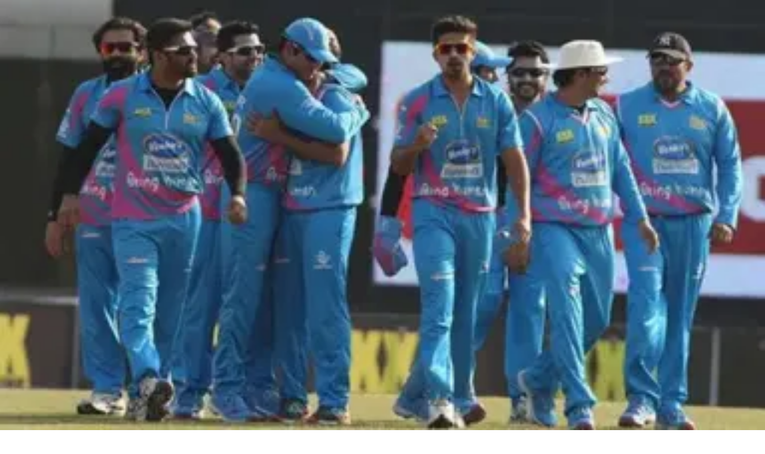

--- FILE ---
content_type: text/html; charset=utf-8
request_url: https://thesportsrush.com/cricket-news-ccl-teams-and-players-2023-celebrity-cricket-league-2023-squad-list/
body_size: 22415
content:
<!DOCTYPE html><html lang="en" class="__variable_50a98f __variable_438d47 h-full bg-background-gray text-base"><head><meta charSet="utf-8"/><link rel="preconnect" href="https://cdn-wp.thesportsrush.com"/><meta name="viewport" content="width=device-width, initial-scale=1"/><link rel="preload" href="/_next/static/media/1755441e3a2fa970-s.p.woff2" as="font" crossorigin="" type="font/woff2"/><link rel="preload" href="/_next/static/media/58f662ed5ba12a72-s.p.woff2" as="font" crossorigin="" type="font/woff2"/><link rel="preload" href="/_next/static/media/c3f6eb667c0186c5-s.p.woff2" as="font" crossorigin="" type="font/woff2"/><link rel="preload" as="image" imageSrcSet="/_next/static/media/mobile-app-bar-logo.af04eb50.svg?w=256 1x, /_next/static/media/mobile-app-bar-logo.af04eb50.svg?w=640 2x" fetchPriority="high"/><link rel="preload" as="image" imageSrcSet="https://cdn-wp.thesportsrush.com/2023/02/5f05688b-untitled-design-2023-02-18t003848.912.jpg?format=auto&amp;w=16&amp;q=75 16w, https://cdn-wp.thesportsrush.com/2023/02/5f05688b-untitled-design-2023-02-18t003848.912.jpg?format=auto&amp;w=32&amp;q=75 32w, https://cdn-wp.thesportsrush.com/2023/02/5f05688b-untitled-design-2023-02-18t003848.912.jpg?format=auto&amp;w=48&amp;q=75 48w, https://cdn-wp.thesportsrush.com/2023/02/5f05688b-untitled-design-2023-02-18t003848.912.jpg?format=auto&amp;w=64&amp;q=75 64w, https://cdn-wp.thesportsrush.com/2023/02/5f05688b-untitled-design-2023-02-18t003848.912.jpg?format=auto&amp;w=96&amp;q=75 96w, https://cdn-wp.thesportsrush.com/2023/02/5f05688b-untitled-design-2023-02-18t003848.912.jpg?format=auto&amp;w=128&amp;q=75 128w, https://cdn-wp.thesportsrush.com/2023/02/5f05688b-untitled-design-2023-02-18t003848.912.jpg?format=auto&amp;w=256&amp;q=75 256w, https://cdn-wp.thesportsrush.com/2023/02/5f05688b-untitled-design-2023-02-18t003848.912.jpg?format=auto&amp;w=384&amp;q=75 384w, https://cdn-wp.thesportsrush.com/2023/02/5f05688b-untitled-design-2023-02-18t003848.912.jpg?format=auto&amp;w=640&amp;q=75 640w, https://cdn-wp.thesportsrush.com/2023/02/5f05688b-untitled-design-2023-02-18t003848.912.jpg?format=auto&amp;w=750&amp;q=75 750w, https://cdn-wp.thesportsrush.com/2023/02/5f05688b-untitled-design-2023-02-18t003848.912.jpg?format=auto&amp;w=828&amp;q=75 828w, https://cdn-wp.thesportsrush.com/2023/02/5f05688b-untitled-design-2023-02-18t003848.912.jpg?format=auto&amp;w=1080&amp;q=75 1080w, https://cdn-wp.thesportsrush.com/2023/02/5f05688b-untitled-design-2023-02-18t003848.912.jpg?format=auto&amp;w=1200&amp;q=75 1200w, https://cdn-wp.thesportsrush.com/2023/02/5f05688b-untitled-design-2023-02-18t003848.912.jpg?format=auto&amp;w=1920&amp;q=75 1920w, https://cdn-wp.thesportsrush.com/2023/02/5f05688b-untitled-design-2023-02-18t003848.912.jpg?format=auto&amp;w=2048&amp;q=75 2048w, https://cdn-wp.thesportsrush.com/2023/02/5f05688b-untitled-design-2023-02-18t003848.912.jpg?format=auto&amp;w=3840&amp;q=75 3840w" imageSizes="(max-width: 440px) 220px,(max-width: 600px) 345px,(max-width: 768px) 345px,(min-width: 769px) and (max-width: 1023px) 480px,(min-width: 1024px) and (max-width: 1299px) 265px,(min-width: 1300px) and (max-width: 1439px) 345px,(min-width: 1440px) 458px,440px" fetchPriority="high"/><link rel="stylesheet" href="/_next/static/css/55094d03d02477b3.css" data-precedence="next"/><link rel="preload" as="script" fetchPriority="low" href="/_next/static/chunks/webpack-88edd086b0d8a13c.js"/><script src="/_next/static/chunks/fd9d1056-b203bdf8115e3c52.js" async=""></script><script src="/_next/static/chunks/117-672a57d38b3624a1.js" async=""></script><script src="/_next/static/chunks/main-app-2dcde4753ea0d175.js" async=""></script><script src="/_next/static/chunks/972-ff763b320d55e220.js" async=""></script><script src="/_next/static/chunks/878-3e8a56293799d5e9.js" async=""></script><script src="/_next/static/chunks/70-b3b8aee6b96f7e8e.js" async=""></script><script src="/_next/static/chunks/164-135546d4f675d571.js" async=""></script><script src="/_next/static/chunks/app/layout-22c0331eba922319.js" async=""></script><script src="/_next/static/chunks/673-d656c418b04834b2.js" async=""></script><script src="/_next/static/chunks/340-b38989eb2de19312.js" async=""></script><script src="/_next/static/chunks/app/%5Barticle%5D/page-9f9429073c6dd3b5.js" async=""></script><script src="/_next/static/chunks/app/%5Barticle%5D/layout-5564292a4c076a06.js" async=""></script><meta name="theme-color" content="#AA272D"/><title>CCL teams and players 2023: Celebrity Cricket League 2023 squad list - The SportsRush</title><meta name="description" content="CCL teams and players 2023: The ninth edition of the Celebrity Cricket League commences from February 18 onwards."/><meta name="author" content="Gurpreet Singh"/><link rel="manifest" href="/manifest.webmanifest" crossorigin="use-credentials"/><meta name="publisher" content="https://www.facebook.com/thesportsrushofficial"/><meta name="robots" content="index, follow, max-image-preview:large, max-snippet:-1, max-video-preview:-1"/><meta name="article:published_time" content="2023-02-17T19:10:25+00:00"/><meta name="article:publisher" content="https://www.facebook.com/thesportsrushofficial"/><meta name="twitter:data1" content="Gurpreet Singh"/><meta name="twitter:label1" content="Written by"/><meta name="twitter:data2" content="2 minutes"/><meta name="twitter:label2" content="Est. reading time"/><link rel="canonical" href="https://thesportsrush.com/cricket-news-ccl-teams-and-players-2023-celebrity-cricket-league-2023-squad-list/"/><link rel="alternate" hrefLang="x-default" href="https://thesportsrush.com/cricket-news-ccl-teams-and-players-2023-celebrity-cricket-league-2023-squad-list/"/><link rel="alternate" hrefLang="en-us" href="https://thesportsrush.com/cricket-news-ccl-teams-and-players-2023-celebrity-cricket-league-2023-squad-list/"/><link rel="alternate" type="application/rss+xml" title="The SportsRush &amp;raquo; Feed" href="https://thesportsrush.com/feed/"/><meta name="google-site-verification" content="oa91dkE16cQyvptloPGVuWUHLXn2qp70SB0LJ7TjHuE"/><meta name="msvalidate.01" content="34CC83BA0E2E555A1B4118835F9A54BC"/><meta property="og:title" content="CCL teams and players 2023: Celebrity Cricket League 2023 squad list"/><meta property="og:description" content="CCL teams and players 2023: The ninth edition of the Celebrity Cricket League commences from February 18 onwards."/><meta property="og:url" content="https://thesportsrush.com/cricket-news-ccl-teams-and-players-2023-celebrity-cricket-league-2023-squad-list/"/><meta property="og:site_name" content="The SportsRush"/><meta property="og:locale" content="en_US"/><meta property="og:image" content="https://cdn-wp.thesportsrush.com/2023/02/5f05688b-untitled-design-2023-02-18t003848.912.jpg"/><meta property="og:image:height" content="720"/><meta property="og:image:width" content="1280"/><meta property="og:image:type" content="image/jpeg"/><meta property="og:type" content="article"/><meta name="twitter:card" content="summary_large_image"/><meta name="twitter:site" content="@TheSportsRushUS"/><meta name="twitter:creator" content="@_SinghGurpreet_"/><meta name="twitter:title" content="CCL teams and players 2023: Celebrity Cricket League 2023 squad list"/><meta name="twitter:description" content="CCL teams and players 2023: The ninth edition of the Celebrity Cricket League commences from February 18 onwards."/><meta name="twitter:image" content="https://cdn-wp.thesportsrush.com/2023/02/5f05688b-untitled-design-2023-02-18t003848.912.jpg"/><meta name="twitter:image:height" content="720"/><meta name="twitter:image:width" content="1280"/><meta name="twitter:image:type" content="image/jpeg"/><link rel="icon" href="/favicon.ico" type="image/x-icon" sizes="48x48"/><link rel="icon" href="/icon1.png?859f62ddf18ce211" type="image/png" sizes="16x16"/><link rel="icon" href="/icon2.png?1a1289c01e4a11cc" type="image/png" sizes="32x32"/><link rel="icon" href="/icon3.png?eb1ada477f68be8b" type="image/png" sizes="192x192"/><link rel="icon" href="/icon4.png?004ae966cf1b200e" type="image/png" sizes="256x256"/><link rel="apple-touch-icon" href="/apple-icon.png?98f2342c961bf1b9" type="image/png" sizes="180x180"/><meta name="next-size-adjust"/><script src="/_next/static/chunks/polyfills-42372ed130431b0a.js" noModule=""></script></head><body class="h-full font-noto"><style>#nprogress{pointer-events:none}#nprogress .bar{background:#29d;position:fixed;z-index:1600;top: 0;left:0;width:100%;height:5px}#nprogress .peg{display:block;position:absolute;right:0;width:100px;height:100%;;opacity:1;-webkit-transform:rotate(3deg) translate(0px,-4px);-ms-transform:rotate(3deg) translate(0px,-4px);transform:rotate(3deg) translate(0px,-4px)}#nprogress .spinner{display:block;position:fixed;z-index:1600;top: 15px;right:15px}#nprogress .spinner-icon{width:18px;height:18px;box-sizing:border-box;border:2px solid transparent;border-top-color:#29d;border-left-color:#29d;border-radius:50%;-webkit-animation:nprogress-spinner 400ms linear infinite;animation:nprogress-spinner 400ms linear infinite}.nprogress-custom-parent{overflow:hidden;position:relative}.nprogress-custom-parent #nprogress .bar,.nprogress-custom-parent #nprogress .spinner{position:absolute}@-webkit-keyframes nprogress-spinner{0%{-webkit-transform:rotate(0deg)}100%{-webkit-transform:rotate(360deg)}}@keyframes nprogress-spinner{0%{transform:rotate(0deg)}100%{transform:rotate(360deg)}}</style><div class="hidden lg:fixed lg:inset-y-0 lg:z-50 lg:flex lg:w-24 lg:flex-col bg-white overflow-hidden"><div class="flex grow flex-col gap-y-5 bg-white overflow-y-auto"><div class="flex h-20 shrink-0 hover:h-36 transition-all duration-500 overflow-hidden sticky top-0"><a title="Home" class="w-full text-center bg-background-red h-20 hover:h-36 px-2.5 py-8 transition-all duration-500 hover:transition-all hover:duration-500" data-utm_source="global" data-utm_medium="navbar" data-utm_campaign="desktop_side_bar" href="/"><img alt="tsr logo menu" loading="lazy" width="34" height="28" decoding="async" data-nimg="1" class="inline-block relative" style="color:transparent" srcSet="/_next/static/media/tsr-logo-menu.a21d6aa2.svg?w=48 1x, /_next/static/media/tsr-logo-menu.a21d6aa2.svg?w=96 2x" src="/_next/static/media/tsr-logo-menu.a21d6aa2.svg?w=96"/><img alt="tsr text menu" loading="lazy" width="60" height="20" decoding="async" data-nimg="1" class="inline-block relative mt-5 w-full h-auto" style="color:transparent" srcSet="/_next/static/media/tsr-text-menu.7ac1e873.svg?w=64 1x, /_next/static/media/tsr-text-menu.7ac1e873.svg?w=128 2x" src="/_next/static/media/tsr-text-menu.7ac1e873.svg?w=128"/></a></div><nav class="flex flex-1 flex-col overflow-hidden"><ul role="list" class="flex flex-1 flex-col gap-y-7 overflow-hidden hover:overflow-y-auto"><li><ul role="list" class="-mx-2 space-y-1"><li><a class="text-dark-gray group flex flex-col items-center gap-x-3 rounded-md p-2 text-xs leading-6 font-semibold font-noto" aria-description="Category Basketball" title="Basketball" data-utm_source="global" data-utm_medium="navbar" data-utm_campaign="desktop_left_side_bar" href="/category/nba/"><img alt="Basketball" aria-hidden="true" loading="lazy" width="48" height="48" decoding="async" data-nimg="1" class="text-dark-gray group-hover:text-white h-8 w-8 shrink-0" style="color:transparent" srcSet="https://cdn-wp.thesportsrush.com/2022/09/59d71b18-nba.svg?format=auto&amp;w=48&amp;q=75 1x, https://cdn-wp.thesportsrush.com/2022/09/59d71b18-nba.svg?format=auto&amp;w=96&amp;q=75 2x" src="https://cdn-wp.thesportsrush.com/2022/09/59d71b18-nba.svg?format=auto&amp;w=96&amp;q=75"/>Basketball</a></li><li><a class="text-dark-gray group flex flex-col items-center gap-x-3 rounded-md p-2 text-xs leading-6 font-semibold font-noto" aria-description="Category NFL" title="NFL" data-utm_source="global" data-utm_medium="navbar" data-utm_campaign="desktop_left_side_bar" href="/category/nfl/"><img alt="NFL" aria-hidden="true" loading="lazy" width="48" height="48" decoding="async" data-nimg="1" class="text-dark-gray group-hover:text-white h-8 w-8 shrink-0" style="color:transparent" srcSet="https://cdn-wp.thesportsrush.com/2022/09/ec569efb-nfl.svg?format=auto&amp;w=48&amp;q=75 1x, https://cdn-wp.thesportsrush.com/2022/09/ec569efb-nfl.svg?format=auto&amp;w=96&amp;q=75 2x" src="https://cdn-wp.thesportsrush.com/2022/09/ec569efb-nfl.svg?format=auto&amp;w=96&amp;q=75"/>NFL</a></li><li><a class="text-dark-gray group flex flex-col items-center gap-x-3 rounded-md p-2 text-xs leading-6 font-semibold font-noto" aria-description="Category NASCAR" title="NASCAR" data-utm_source="global" data-utm_medium="navbar" data-utm_campaign="desktop_left_side_bar" href="/category/nascar/"><img alt="NASCAR" aria-hidden="true" loading="lazy" width="48" height="48" decoding="async" data-nimg="1" class="text-dark-gray group-hover:text-white h-8 w-8 shrink-0" style="color:transparent" srcSet="https://cdn-wp.thesportsrush.com/2016/04/5f765164-nascar-clipart-free-for-your-project-clipartmonk-free-clip-art.jpg?format=auto&amp;w=48&amp;q=75 1x, https://cdn-wp.thesportsrush.com/2016/04/5f765164-nascar-clipart-free-for-your-project-clipartmonk-free-clip-art.jpg?format=auto&amp;w=96&amp;q=75 2x" src="https://cdn-wp.thesportsrush.com/2016/04/5f765164-nascar-clipart-free-for-your-project-clipartmonk-free-clip-art.jpg?format=auto&amp;w=96&amp;q=75"/>NASCAR</a></li><li><a class="text-dark-gray group flex flex-col items-center gap-x-3 rounded-md p-2 text-xs leading-6 font-semibold font-noto" aria-description="Category Exclusives" title="Exclusives" data-utm_source="global" data-utm_medium="navbar" data-utm_campaign="desktop_left_side_bar" href="/category/exclusives/"><img alt="Exclusives" aria-hidden="true" loading="lazy" width="48" height="48" decoding="async" data-nimg="1" class="text-dark-gray group-hover:text-white h-8 w-8 shrink-0" style="color:transparent" srcSet="https://cdn-wp.thesportsrush.com/2016/04/4107e2af-e-favicon.png?format=auto&amp;w=48&amp;q=75 1x, https://cdn-wp.thesportsrush.com/2016/04/4107e2af-e-favicon.png?format=auto&amp;w=96&amp;q=75 2x" src="https://cdn-wp.thesportsrush.com/2016/04/4107e2af-e-favicon.png?format=auto&amp;w=96&amp;q=75"/>Exclusives</a></li></ul></li></ul></nav></div></div><!--$--><div><div class="fixed top-0 z-40 h-14 flex justify-between bg-background-red px-4 py-4 shadow-xs sm:px-6 lg:hidden w-full"><!--$--><button type="button" class="-m-2.5 p-2.5 text-white lg:hidden"><span class="sr-only">Open sidebar</span><svg xmlns="http://www.w3.org/2000/svg" fill="none" viewBox="0 0 24 24" stroke-width="1.5" stroke="currentColor" aria-hidden="true" data-slot="icon" class="h-6 w-6"><path stroke-linecap="round" stroke-linejoin="round" d="M3.75 6.75h16.5M3.75 12h16.5m-16.5 5.25h16.5"></path></svg></button><!--/$--><div class="text-sm font-semibold leading-6 text-white"><a title="Home" data-utm_source="global" data-utm_medium="navbar" data-utm_campaign="mobile_app_bar" href="/"><img alt="mobile app bar" fetchPriority="high" width="202" height="32" decoding="async" data-nimg="1" class="w-52 object-fill" style="color:transparent" srcSet="/_next/static/media/mobile-app-bar-logo.af04eb50.svg?w=256 1x, /_next/static/media/mobile-app-bar-logo.af04eb50.svg?w=640 2x" src="/_next/static/media/mobile-app-bar-logo.af04eb50.svg?w=640"/></a></div><div></div></div></div><!--/$--><main class="lg:mr-96 lg:ml-36 xl:ml-72 2xl:ml-40"><div class="lg:px-2 xl:px-8 2xl:pr-64 2xl:pl-48"><div><script type="application/ld+json">{"@context":"https://schema.org","@graph":[{"@type":"NewsArticle","@id":"https://thesportsrush.com/cricket-news-ccl-teams-and-players-2023-celebrity-cricket-league-2023-squad-list/#article","author":{"name":"Gurpreet Singh","@id":"https://thesportsrush.com/#/schema/person/fae5a180a4a5e7c7ea5ca7ecef756c22"},"headline":"CCL teams and players 2023: Celebrity Cricket League 2023 squad list","datePublished":"2023-02-17T19:10:25+00:00","dateModified":"2023-02-17T19:11:10+00:00","mainEntityOfPage":{"@id":"https://thesportsrush.com/cricket-news-ccl-teams-and-players-2023-celebrity-cricket-league-2023-squad-list/"},"wordCount":413,"publisher":{"@id":"https://thesportsrush.com/#organization"},"image":{"@id":"https://thesportsrush.com/cricket-news-ccl-teams-and-players-2023-celebrity-cricket-league-2023-squad-list/#primaryimage"},"thumbnailUrl":"https://cdn-wp.thesportsrush.com/2023/02/5f05688b-untitled-design-2023-02-18t003848.912.jpg","keywords":["CCL 2023","Celebrity Cricket League"],"articleSection":["Cricket"],"inLanguage":"en-US","copyrightYear":"2023","copyrightHolder":{"@id":"https://thesportsrush.com/#organization"},"articleBody":"Bengal Tigers and Karnataka Bulldozers will lock horns during the opening match of the Celebrity Cricket League 2023 in Raipur, on February 18 (Saturday). The double header fixture will witness the Chennai Rhinos and Mumbai Heroes faced each other later in the day at the same venue. A total of 19 matches will be played by eight teams across six Indian cities in Jaipur, Hyderabad, Raipur, Jodhpur, Bengaluru, and Thiruvananthapuram. While the two semi-finals will take place on March 18, the grand finale will played the following day in Hyderabad. The eight participating teams are Chennai Rhinos, Karnataka Bulldozers, Kerala Strikers, Mumbai Heroes, Punjab De Sher, Telugu Warriors,  Bengal Tigers, and Bhojpuri Dabbangs. All the matches will begin from 02:30 pm and 07:00 pm onwards. CCL teams and players 2023 Karnataka Bulldozers Pradeep, Rajeev H, Sudeep Kiccha, Suneel Rao, Jayram Karthik, Prathap, Prasanna, Shiva Rajkumar, Ganesh, Krishna, Sourav Lokesh, Chandan, Arjun Yogi, Nirup Bhandari, Nanda Kishore, and Sagar Gowda. Bhojpuri Dabbangs Manoj Tiwari, Ravi Kishan, Vikrant Singh, Aditya Ojha, Asgar Khan, Ayaz Khan, Jay Yadav, Vikas Singh Virappan, Ajhoy Sharma, Shailesh Sinha, Dinesh Lal Yadav, Parvesh Lal Yadav, Uday Tiwari, Anshuman Singh Rajpoot, Khesari Lal Yadav, Vikas Jha, Baivaw Rai, and Sudhir Singh. Bengal Tigers Uday, Indrasish, Mohan, Suman, Joy, Joe, Yusuf, Jeetu Kamal, Jammy, Ratnadip Ghosh, Ananda Chowdhury, Sandy, Aditya Roy Banerjee, Arman Ahamed, Manty, Rahul Mazumdar, Gaurav Chakrabarty, Boney, and Sourav Das. Mumbai Heroes Suniel Shetty, Aftab Shivdasani, Sohail Khan, Bobby Deol, Jay Bhanushali, Saqib Saleem, Shabir Ahluwalia, Raja Bherwani, Sharad Kelkar, Apoorva Lakhia, Sameer Kochar, Sidhant Muley, Madhav Deochake, Freddie Daruwala, Vatsal Sheth, Adarsh Balakrishna, Rajniesh Dugali, Nishant Dahiya, Navdeep Tomar, Sandeep Juwatkar, Jatin Sarna, and Amit Sial. Chennai Rhinos Arya, Vishnu Vishal, Jiiva, Vikranth, Shantanu, Prithivi, Ashok Selvan, Kalai Arasan, Mirchi Shiva, Bharath Niwas, Ramana, Satya, Dasarathan, Sharan, Aadhav, and Balasaravanan. Kerala Strikers Kunchacko Boban, Asif Ali, Rajeev Pillai, Unni Mukundam, Arjun Nandakumar, Indrajit Sukumaran, Siddharath Menon, Manikuttan, Vijay Yesudas, Shafeeq Rahman, Vivek Gopan, Saiju Kurup, Vinu Mohan, Nikhil K Menon, Prajod Kalabhavan, Antony Pepe, Jean Paul Lal, Sanju Shivaram, Siju Wilson, and Prashanth Alexander. Punjab de Sher Sonu Sood, Jimmy Shergil, Ayushmann Khurrana, Gurpreet Ghuggi, Binnu Dhillon, Jassie Gill, Rahul Dev, Gavie Chahal, Dev Kharoud, Gulzar Chahar, Babbal Rai, Aryaman Sapru, Navraj Hans, Yuvraj Hans, Mukul Dev, Arjan Bajwa, and Harmeet Singh. Telugu Warriors Akhil Akkineni, Sachin Joshi, Ashvin Babu, Dharam, Aadarsh, Nanda Kishore, Nikhil, Raghu, Samrat, Taraka Ratna, Tarun, Vishwa, Prince, Sushanth, Khayyum, and Harish.","url":"https://thesportsrush.com/cricket-news-ccl-teams-and-players-2023-celebrity-cricket-league-2023-squad-list/","description":"CCL teams and players 2023: The ninth edition of the Celebrity Cricket League commences from February 18 onwards."},{"@type":"ImageObject","inLanguage":"en-US","@id":"https://thesportsrush.com/cricket-news-ccl-teams-and-players-2023-celebrity-cricket-league-2023-squad-list/#primaryimage","url":"https://cdn-wp.thesportsrush.com/2023/02/5f05688b-untitled-design-2023-02-18t003848.912.jpg","contentUrl":"https://cdn-wp.thesportsrush.com/2023/02/5f05688b-untitled-design-2023-02-18t003848.912.jpg","width":1280,"height":720,"caption":"Celebrity Cricket League 2023 begins today/"},{"@type":"BreadcrumbList","@id":"https://thesportsrush.com/cricket-news-ccl-teams-and-players-2023-celebrity-cricket-league-2023-squad-list/#breadcrumb","itemListElement":[{"@type":"ListItem","position":1,"name":"Home","item":"https://thesportsrush.com/"},{"@type":"ListItem","position":2,"name":"Cricket","item":"https://thesportsrush.com/category/cricket/"},{"@type":"ListItem","position":3,"name":"CCL teams and players 2023: Celebrity Cricket League 2023 squad list"}]},{"@type":"WebSite","@id":"https://thesportsrush.com/#website","url":"https://thesportsrush.com/","name":"The Sportsrush","description":"Stories from American Sports","publisher":{"@id":"https://thesportsrush.com/#organization"},"potentialAction":[{"@type":"SearchAction","target":{"@type":"EntryPoint","urlTemplate":"https://thesportsrush.com/search/?s={search_term_string}"},"query-input":{"@type":"PropertyValueSpecification","valueRequired":true,"valueName":"search_term_string"}}],"inLanguage":"en-US"},{"@type":["Organization","NewsMediaOrganization"],"@id":"https://thesportsrush.com/#organization","name":"RU Sport Pvt Ltd","url":"https://thesportsrush.com/","logo":{"@type":"ImageObject","inLanguage":"en-US","@id":"https://thesportsrush.com/#/schema/logo/image/","url":"https://cdn-wp.thesportsrush.com/2025/09/867d1566-whatsapp-image-2025-09-01-at-19.58.30.jpeg","contentUrl":"https://cdn-wp.thesportsrush.com/2025/09/867d1566-whatsapp-image-2025-09-01-at-19.58.30.jpeg","width":872,"height":822,"caption":"RU Sport Pvt Ltd"},"image":{"@id":"https://thesportsrush.com/#/schema/logo/image/"},"sameAs":["https://www.facebook.com/thesportsrushofficial","https://x.com/TheSportsRushUS"],"publishingPrinciples":"https://thesportsrush.com/editorial-guidelines/","ownershipFundingInfo":"https://thesportsrush.com/ownership/","correctionsPolicy":"https://thesportsrush.com/corrections-policy/","ethicsPolicy":"https://thesportsrush.com/ethics-policy/","diversityStaffingReport":"https://thesportsrush.com/editorial-team/","verificationFactCheckingPolicy":"https://thesportsrush.com/fact-checking-policy/","legalName":"RU Sport Private Ltd","brand":{"@type":"Brand","name":"The SportsRush"},"email":"mailto:contact@thesportsrush.com","founder":[{"@type":"Person","name":"Utkarsh Bhatla","sameAs":["https://www.linkedin.com/in/utkarsh-bhatla-70181974"]},{"@type":"Person","name":"Rajit Pal Singh","sameAs":["https://www.linkedin.com/in/rajit-pal-singh-61289416"]}]},{"@type":"Person","@id":"https://thesportsrush.com/#/schema/person/fae5a180a4a5e7c7ea5ca7ecef756c22","name":"Gurpreet Singh","image":{"@type":"ImageObject","inLanguage":"en-US","@id":"https://thesportsrush.com/#/schema/person/image/","url":"https://secure.gravatar.com/avatar/5acb75113d3592848b546bbc005d6c11?s=96&d=mm&r=g","contentUrl":"https://secure.gravatar.com/avatar/5acb75113d3592848b546bbc005d6c11?s=96&d=mm&r=g","caption":"Gurpreet Singh"},"description":"Gurpreet Singh is a Cricket writer at The Sportsrush. His platonic relationship with sports had always been there since childhood, but Cricket managed to strike a special, intimate nerve of his heart. Although his initial dream of playing the sport at the highest level couldn't come to fruition, Gurpreet did represent the state of Jharkhand at the under-14 level. However, almost like taking a pledge to never let the undying passion for Cricket fade away even a tad, he made sure to continue the love relationship by assigning the field of journalism as an indirect Cupid. He thus, first finished his bachelor's in journalism and then pursued the PG Diploma course in English journalism from the Indian Institute of Mass Communication (IIMC). Soon after and since 2019, he has been working at The Sportsrush. Apart from sports, he takes keen interest in politics, and in understanding women and gender-related issues.","sameAs":["https://thesportsrush.com/","https://www.instagram.com/_gurpreeet_singh_/","https://www.linkedin.com/in/gurpreet-singh-38aa4b1b0/","https://x.com/_SinghGurpreet_"],"url":"https://thesportsrush.com/author/gurpreet_singh/"}]}</script><script id="data-layer" type="application/json" defer="">{"title":"CCL teams and players 2023: Celebrity Cricket League 2023 squad list","authorSlug":"gurpreet_singh","categorySlug":"cricket","tagSlugs":"ccl-2023,celebrity-cricket-league","postDate":"2023-02-17T19:10:25"}</script><div class="mb-8 lg:mt-8 mt-14"><nav class="flex border-b border-gray-200 bg-white" aria-label="Breadcrumb"><ol role="list" class="mx-auto flex w-full max-w-(--breakpoint-xl) space-x-4 px-4 sm:px-6 lg:px-8"><li class="flex"><div class="flex items-center"><a class="text-gray-400 hover:text-gray-500" href="/"><svg xmlns="http://www.w3.org/2000/svg" viewBox="0 0 20 20" fill="currentColor" aria-hidden="true" data-slot="icon" class="h-5 w-5 shrink-0"><path fill-rule="evenodd" d="M9.293 2.293a1 1 0 0 1 1.414 0l7 7A1 1 0 0 1 17 11h-1v6a1 1 0 0 1-1 1h-2a1 1 0 0 1-1-1v-3a1 1 0 0 0-1-1H9a1 1 0 0 0-1 1v3a1 1 0 0 1-1 1H5a1 1 0 0 1-1-1v-6H3a1 1 0 0 1-.707-1.707l7-7Z" clip-rule="evenodd"></path></svg><span class="sr-only">Home</span></a></div></li><li class="flex"><div class="flex items-center"><svg class="h-full w-6 shrink-0 text-gray-200" viewBox="0 0 24 44" preserveAspectRatio="none" fill="currentColor" aria-hidden="true"><path d="M.293 0l22 22-22 22h1.414l22-22-22-22H.293z"></path></svg><a class="ml-4 text-sm font-medium text-gray-500 hover:text-gray-700" href="/category/cricket/">Cricket</a></div></li></ol></nav><div class="mb-8 mt-2 relative bg-white"><div class="p-3"><div id="video-space"></div><h1 role="heading" class="text-dark-violet text-3xl font-pt font-bold">CCL teams and players 2023: Celebrity Cricket League 2023 squad list</h1><div class="flex justify-between mt-4 font-noto items-center"><p class="font-medium text-sm text-dark-violet"><a title="Gurpreet Singh" class="text-background-red" data-utm_source="article" data-utm_medium="byline" data-utm_campaign="author" href="/author/gurpreet_singh/">Gurpreet Singh</a><br class="lg:hidden"/><span class="font-normal text-xs text-lighter-gray"><span class="hidden lg:inline px-2">|</span><span class="mr-2 lg:mr-1">Published</span><span><time title="Feb 17, 2023">Feb 17, 2023</time></span></span></p><div class="flex items-center"><a title="Follow Us" class="flex items-center" href="https://google.com/preferences/source?q=https://thesportsrush.com"><img alt="follow google news" loading="lazy" width="128" height="72" decoding="async" data-nimg="1" style="color:transparent" srcSet="/_next/static/media/google-preferred-sources.a08b5dd7.png?w=128 1x, /_next/static/media/google-preferred-sources.a08b5dd7.png?w=256 2x" src="/_next/static/media/google-preferred-sources.a08b5dd7.png?w=256"/></a></div></div></div><div class="relative w-auto mt-2.5 aspect-video"><figure class="absolute h-full w-full left-0 top-0 bottom-0 right-0" aria-describedby="featured-image-caption"><img alt="CCL teams and players 2023: Celebrity Cricket League 2023 squad list" fetchPriority="high" decoding="async" data-nimg="fill" style="position:absolute;height:100%;width:100%;left:0;top:0;right:0;bottom:0;color:transparent" sizes="(max-width: 440px) 220px,(max-width: 600px) 345px,(max-width: 768px) 345px,(min-width: 769px) and (max-width: 1023px) 480px,(min-width: 1024px) and (max-width: 1299px) 265px,(min-width: 1300px) and (max-width: 1439px) 345px,(min-width: 1440px) 458px,440px" srcSet="https://cdn-wp.thesportsrush.com/2023/02/5f05688b-untitled-design-2023-02-18t003848.912.jpg?format=auto&amp;w=16&amp;q=75 16w, https://cdn-wp.thesportsrush.com/2023/02/5f05688b-untitled-design-2023-02-18t003848.912.jpg?format=auto&amp;w=32&amp;q=75 32w, https://cdn-wp.thesportsrush.com/2023/02/5f05688b-untitled-design-2023-02-18t003848.912.jpg?format=auto&amp;w=48&amp;q=75 48w, https://cdn-wp.thesportsrush.com/2023/02/5f05688b-untitled-design-2023-02-18t003848.912.jpg?format=auto&amp;w=64&amp;q=75 64w, https://cdn-wp.thesportsrush.com/2023/02/5f05688b-untitled-design-2023-02-18t003848.912.jpg?format=auto&amp;w=96&amp;q=75 96w, https://cdn-wp.thesportsrush.com/2023/02/5f05688b-untitled-design-2023-02-18t003848.912.jpg?format=auto&amp;w=128&amp;q=75 128w, https://cdn-wp.thesportsrush.com/2023/02/5f05688b-untitled-design-2023-02-18t003848.912.jpg?format=auto&amp;w=256&amp;q=75 256w, https://cdn-wp.thesportsrush.com/2023/02/5f05688b-untitled-design-2023-02-18t003848.912.jpg?format=auto&amp;w=384&amp;q=75 384w, https://cdn-wp.thesportsrush.com/2023/02/5f05688b-untitled-design-2023-02-18t003848.912.jpg?format=auto&amp;w=640&amp;q=75 640w, https://cdn-wp.thesportsrush.com/2023/02/5f05688b-untitled-design-2023-02-18t003848.912.jpg?format=auto&amp;w=750&amp;q=75 750w, https://cdn-wp.thesportsrush.com/2023/02/5f05688b-untitled-design-2023-02-18t003848.912.jpg?format=auto&amp;w=828&amp;q=75 828w, https://cdn-wp.thesportsrush.com/2023/02/5f05688b-untitled-design-2023-02-18t003848.912.jpg?format=auto&amp;w=1080&amp;q=75 1080w, https://cdn-wp.thesportsrush.com/2023/02/5f05688b-untitled-design-2023-02-18t003848.912.jpg?format=auto&amp;w=1200&amp;q=75 1200w, https://cdn-wp.thesportsrush.com/2023/02/5f05688b-untitled-design-2023-02-18t003848.912.jpg?format=auto&amp;w=1920&amp;q=75 1920w, https://cdn-wp.thesportsrush.com/2023/02/5f05688b-untitled-design-2023-02-18t003848.912.jpg?format=auto&amp;w=2048&amp;q=75 2048w, https://cdn-wp.thesportsrush.com/2023/02/5f05688b-untitled-design-2023-02-18t003848.912.jpg?format=auto&amp;w=3840&amp;q=75 3840w" src="https://cdn-wp.thesportsrush.com/2023/02/5f05688b-untitled-design-2023-02-18t003848.912.jpg?format=auto&amp;w=3840&amp;q=75"/></figure><!--$!--><template data-dgst="BAILOUT_TO_CLIENT_SIDE_RENDERING"></template><!--/$--></div><div id="article-content" class="font-noto mt-2 p-4 pt-1"><p data-type="content" data-variant="p" id="article-content-block-1" class="data-event">Bengal Tigers and Karnataka Bulldozers will lock horns during the opening match of the Celebrity Cricket League 2023 in Raipur, on February 18 (Saturday). The double header fixture will witness the Chennai Rhinos and Mumbai Heroes faced each other later in the day at the same venue.</p><!--$--><div class="min-h-72 lg:min-h-96 data-event mb-4" data-type="ad" data-variant="vdo" data-property="vdo-ad-slot" id="ad-vdo-vdo-ad-slot"><p class="advertisement">Advertisement</p><div><div style="display:flex;justify-content:center"><svg width="800" height="280" xmlns="http://www.w3.org/2000/svg" xmlns:xlink="http://www.w3.org/1999/xlink"><defs><linearGradient id="g-vdo-ad-slot"><stop stop-color="#F6F6F6" offset="20%"></stop><stop stop-color="#F0F0F0" offset="50%"></stop><stop stop-color="#F6F6F6" offset="70%"></stop></linearGradient></defs><rect width="800" height="280" fill="#ddd"></rect><rect id="r-vdo-ad-slot" width="800" height="280" fill="url(#g-vdo-ad-slot)"></rect><animate xlink:href="#r-vdo-ad-slot" attributeName="x" from="-800" to="800" dur="1s" repeatCount="indefinite"></animate></svg></div></div></div><!--/$-->
<p data-type="content" data-variant="p" id="article-content-block-2" class="data-event">A total of 19 matches will be played by eight teams across six Indian cities in Jaipur, Hyderabad, Raipur, Jodhpur, Bengaluru, and Thiruvananthapuram.</p>
<p data-type="content" data-variant="p" id="article-content-block-3" class="data-event">While the two semi-finals will take place on March 18, the grand finale will played the following day in Hyderabad.</p>
<p data-type="content" data-variant="p" id="article-content-block-4" class="data-event">The eight participating teams are Chennai Rhinos, Karnataka Bulldozers, Kerala Strikers, Mumbai Heroes, Punjab De Sher, Telugu Warriors,  Bengal Tigers, and Bhojpuri Dabbangs.</p>
<p data-type="content" data-variant="p" id="article-content-block-5" class="data-event">All the matches will begin from 02:30 pm and 07:00 pm onwards.</p>
<h3>CCL teams and players 2023</h3>
<h4>Karnataka Bulldozers</h4>
<p data-type="content" data-variant="p" id="article-content-block-6" class="data-event">Pradeep, Rajeev H, Sudeep Kiccha, Suneel Rao, Jayram Karthik, Prathap, Prasanna, Shiva Rajkumar, Ganesh, Krishna, Sourav Lokesh, Chandan, Arjun Yogi, Nirup Bhandari, Nanda Kishore, and Sagar Gowda.</p>
<h4>Bhojpuri Dabbangs</h4>
<p data-type="content" data-variant="p" id="article-content-block-7" class="data-event">Manoj Tiwari, Ravi Kishan, Vikrant Singh, Aditya Ojha, Asgar Khan, Ayaz Khan, Jay Yadav, Vikas Singh Virappan, Ajhoy Sharma, Shailesh Sinha, Dinesh Lal Yadav, Parvesh Lal Yadav, Uday Tiwari, Anshuman Singh Rajpoot, Khesari Lal Yadav, Vikas Jha, Baivaw Rai, and Sudhir Singh.</p>
<h4>Bengal Tigers</h4>
<p data-type="content" data-variant="p" id="article-content-block-8" class="data-event">Uday, Indrasish, Mohan, Suman, Joy, Joe, Yusuf, Jeetu Kamal, Jammy, Ratnadip Ghosh, Ananda Chowdhury, Sandy, Aditya Roy Banerjee, Arman Ahamed, Manty, Rahul Mazumdar, Gaurav Chakrabarty, Boney, and Sourav Das.</p>
<h4>Mumbai Heroes</h4>
<p data-type="content" data-variant="p" id="article-content-block-9" class="data-event">Suniel Shetty, Aftab Shivdasani, Sohail Khan, Bobby Deol, Jay Bhanushali, Saqib Saleem, Shabir Ahluwalia, Raja Bherwani, Sharad Kelkar, Apoorva Lakhia, Sameer Kochar, Sidhant Muley, Madhav Deochake, Freddie Daruwala, Vatsal Sheth, Adarsh Balakrishna, Rajniesh Dugali, Nishant Dahiya, Navdeep Tomar, Sandeep Juwatkar, Jatin Sarna, and Amit Sial.</p>
<h4>Chennai Rhinos</h4>
<p data-type="content" data-variant="p" id="article-content-block-10" class="data-event">Arya, Vishnu Vishal, Jiiva, Vikranth, Shantanu, Prithivi, Ashok Selvan, Kalai Arasan, Mirchi Shiva, Bharath Niwas, Ramana, Satya, Dasarathan, Sharan, Aadhav, and Balasaravanan.</p>
<h4>Kerala Strikers</h4>
<p data-type="content" data-variant="p" id="article-content-block-11" class="data-event">Kunchacko Boban, Asif Ali, Rajeev Pillai, Unni Mukundam, Arjun Nandakumar, Indrajit Sukumaran, Siddharath Menon, Manikuttan, Vijay Yesudas, Shafeeq Rahman, Vivek Gopan, Saiju Kurup, Vinu Mohan, Nikhil K Menon, Prajod Kalabhavan, Antony Pepe, Jean Paul Lal, Sanju Shivaram, Siju Wilson, and Prashanth Alexander.</p>
<h4>Punjab de Sher</h4>
<p data-type="content" data-variant="p" id="article-content-block-12" class="data-event">Sonu Sood, Jimmy Shergil, Ayushmann Khurrana, Gurpreet Ghuggi, Binnu Dhillon, Jassie Gill, Rahul Dev, Gavie Chahal, Dev Kharoud, Gulzar Chahar, Babbal Rai, Aryaman Sapru, Navraj Hans, Yuvraj Hans, Mukul Dev, Arjan Bajwa, and Harmeet Singh.</p>
<h4>Telugu Warriors</h4>
<p data-type="content" data-variant="p" id="article-content-block-13" class="data-event">Akhil Akkineni, Sachin Joshi, Ashvin Babu, Dharam, Aadarsh, Nanda Kishore, Nikhil, Raghu, Samrat, Taraka Ratna, Tarun, Vishwa, Prince, Sushanth, Khayyum, and Harish.</p>
</div><ul role="list" class="list-none mx-4 my-4"><li class="inline-block mr-4 p-0 mb-6"><a title="CCL 2023" class="text-dark-violet px-1 py-2 font-normal text-sm bg-tag-background rounded-sm capitalize" href="/tag/ccl-2023/">CCL 2023</a></li><li class="inline-block mr-4 p-0 mb-6"><a title="Celebrity Cricket League" class="text-dark-violet px-1 py-2 font-normal text-sm bg-tag-background rounded-sm capitalize" href="/tag/celebrity-cricket-league/">Celebrity Cricket League</a></li></ul><section class="bg-author-background p-4 text-base"><p class="text-base my-2 lg:text-lg font-light">About the author</p><div class="flex flex-row space-x-2 mt-4 lg:space-x-5"><a href="/author/gurpreet_singh/" title="Gurpreet Singh" data-utm_source="article" data-utm_medium="below_article" data-utm_campaign="read_more_image"><img alt="Gurpreet Singh" fetchPriority="low" loading="lazy" width="50" height="50" decoding="async" data-nimg="1" class="inline-block h-14 w-14 rounded-full" style="color:transparent" srcSet="https://secure.gravatar.com/avatar/5acb75113d3592848b546bbc005d6c11?s=200&amp;d=mm&amp;r=g&amp;format=auto&amp;w=64&amp;q=75 1x, https://secure.gravatar.com/avatar/5acb75113d3592848b546bbc005d6c11?s=200&amp;d=mm&amp;r=g&amp;format=auto&amp;w=128&amp;q=75 2x" src="https://secure.gravatar.com/avatar/5acb75113d3592848b546bbc005d6c11?s=200&amp;d=mm&amp;r=g&amp;format=auto&amp;w=128&amp;q=75"/></a><div class="flex-1"><p class="text-lg lg:text-2xl font-bold text-underline-gray"><a href="/author/gurpreet_singh/" title="Gurpreet Singh" data-utm_source="article" data-utm_medium="below_article" data-utm_campaign="read_more_text">Gurpreet Singh</a></p><div class="flex items-center my-3 space-x-2"><a title="X" target="_blank" href="https://twitter.com/_SinghGurpreet_"><img alt="x-icon" loading="lazy" width="24" height="24" decoding="async" data-nimg="1" style="color:transparent" srcSet="/_next/static/media/x-icon.fa0b195d.svg?w=32 1x, /_next/static/media/x-icon.fa0b195d.svg?w=48 2x" src="/_next/static/media/x-icon.fa0b195d.svg?w=48"/></a><a title="Instagram" target="_blank" href="https://www.instagram.com/_gurpreeet_singh_/"><img alt="instagram-icon" loading="lazy" width="24" height="24" decoding="async" data-nimg="1" style="color:transparent" srcSet="/_next/static/media/instagram-icon.3d18bee1.svg?w=32 1x, /_next/static/media/instagram-icon.3d18bee1.svg?w=48 2x" src="/_next/static/media/instagram-icon.3d18bee1.svg?w=48"/></a><a title="Linkedin" target="_blank" href="https://www.linkedin.com/in/gurpreet-singh-38aa4b1b0/"><img alt="linkedin-icon" loading="lazy" width="24" height="24" decoding="async" data-nimg="1" style="color:transparent" srcSet="/_next/static/media/linkedin-icon.7da782b6.svg?w=32 1x, /_next/static/media/linkedin-icon.7da782b6.svg?w=48 2x" src="/_next/static/media/linkedin-icon.7da782b6.svg?w=48"/></a></div><div class="mb-2 font-normal text-base scroll-mt-32"><p class="line-clamp-10 lg:line-clamp-4">Gurpreet Singh is a Cricket writer at The Sportsrush. His platonic relationship with sports had always been there since childhood, but Cricket managed to strike a special, intimate nerve of his heart. Although his initial dream of playing the sport at the highest level couldn&#x27;t come to fruition, Gurpreet did represent the state of Jharkhand at the under-14 level. However, almost like taking a pledge to never let the undying passion for Cricket fade away even a tad, he made sure to continue the love relationship by assigning the field of journalism as an indirect Cupid. He thus, first finished his bachelor&#x27;s in journalism and then pursued the PG Diploma course in English journalism from the Indian Institute of Mass Communication (IIMC). Soon after and since 2019, he has been working at The Sportsrush. Apart from sports, he takes keen interest in politics, and in understanding women and gender-related issues.</p></div></div></div></section><section><div class="flex flex-col py-4"><p class="text-background-red self-center font-medium mb-3">Share this article</p><!--$--><div class="flex gap-4 justify-center"><button aria-label="twitter" style="background-color:transparent;border:none;padding:0;font:inherit;color:inherit;cursor:pointer;outline:none"><svg viewBox="0 0 64 64" width="36" height="36"><circle cx="32" cy="32" r="31" fill="#000000"></circle><path d="M 41.116 18.375 h 4.962 l -10.8405 12.39 l 12.753 16.86 H 38.005 l -7.821 -10.2255 L 21.235 47.625 H 16.27 l 11.595 -13.2525 L 15.631 18.375 H 25.87 l 7.0695 9.3465 z m -1.7415 26.28 h 2.7495 L 24.376 21.189 H 21.4255 z" fill="white"></path></svg></button><button aria-label="facebook" style="background-color:transparent;border:none;padding:0;font:inherit;color:inherit;cursor:pointer;outline:none"><svg viewBox="0 0 64 64" width="36" height="36"><circle cx="32" cy="32" r="31" fill="#3b5998"></circle><path d="M34.1,47V33.3h4.6l0.7-5.3h-5.3v-3.4c0-1.5,0.4-2.6,2.6-2.6l2.8,0v-4.8c-0.5-0.1-2.2-0.2-4.1-0.2 c-4.1,0-6.9,2.5-6.9,7V28H24v5.3h4.6V47H34.1z" fill="white"></path></svg></button><button aria-label="whatsapp" style="background-color:transparent;border:none;padding:0;font:inherit;color:inherit;cursor:pointer;outline:none"><svg viewBox="0 0 64 64" width="36" height="36"><circle cx="32" cy="32" r="31" fill="#25D366"></circle><path d="m42.32286,33.93287c-0.5178,-0.2589 -3.04726,-1.49644 -3.52105,-1.66732c-0.4712,-0.17346 -0.81554,-0.2589 -1.15987,0.2589c-0.34175,0.51004 -1.33075,1.66474 -1.63108,2.00648c-0.30032,0.33658 -0.60064,0.36247 -1.11327,0.12945c-0.5178,-0.2589 -2.17994,-0.80259 -4.14759,-2.56312c-1.53269,-1.37217 -2.56312,-3.05503 -2.86603,-3.57283c-0.30033,-0.5178 -0.03366,-0.80259 0.22524,-1.06149c0.23301,-0.23301 0.5178,-0.59547 0.7767,-0.90616c0.25372,-0.31068 0.33657,-0.5178 0.51262,-0.85437c0.17088,-0.36246 0.08544,-0.64725 -0.04402,-0.90615c-0.12945,-0.2589 -1.15987,-2.79613 -1.58964,-3.80584c-0.41424,-1.00971 -0.84142,-0.88027 -1.15987,-0.88027c-0.29773,-0.02588 -0.64208,-0.02588 -0.98382,-0.02588c-0.34693,0 -0.90616,0.12945 -1.37736,0.62136c-0.4712,0.5178 -1.80194,1.76053 -1.80194,4.27186c0,2.51134 1.84596,4.945 2.10227,5.30747c0.2589,0.33657 3.63497,5.51458 8.80262,7.74113c1.23237,0.5178 2.1903,0.82848 2.94111,1.08738c1.23237,0.38836 2.35599,0.33657 3.24402,0.20712c0.99159,-0.15534 3.04985,-1.24272 3.47963,-2.45956c0.44013,-1.21683 0.44013,-2.22654 0.31068,-2.45955c-0.12945,-0.23301 -0.46601,-0.36247 -0.98382,-0.59548m-9.40068,12.84407l-0.02589,0c-3.05503,0 -6.08417,-0.82849 -8.72495,-2.38189l-0.62136,-0.37023l-6.47252,1.68286l1.73463,-6.29129l-0.41424,-0.64725c-1.70875,-2.71846 -2.6149,-5.85116 -2.6149,-9.07706c0,-9.39809 7.68934,-17.06155 17.15993,-17.06155c4.58253,0 8.88029,1.78642 12.11655,5.02268c3.23625,3.21036 5.02267,7.50812 5.02267,12.06476c-0.0078,9.3981 -7.69712,17.06155 -17.14699,17.06155m14.58906,-31.58846c-3.93529,-3.80584 -9.1133,-5.95471 -14.62789,-5.95471c-11.36055,0 -20.60848,9.2065 -20.61625,20.52564c0,3.61684 0.94757,7.14565 2.75211,10.26282l-2.92557,10.63564l10.93337,-2.85309c3.0136,1.63108 6.4052,2.4958 9.85634,2.49839l0.01037,0c11.36574,0 20.61884,-9.2091 20.62403,-20.53082c0,-5.48093 -2.14111,-10.64081 -6.03239,-14.51915" fill="white"></path></svg></button><button aria-label="reddit" style="background-color:transparent;border:none;padding:0;font:inherit;color:inherit;cursor:pointer;outline:none"><svg viewBox="0 0 64 64" width="36" height="36"><circle cx="32" cy="32" r="31" fill="#ff4500"></circle><path d="m 52.8165,31.942362 c 0,-2.4803 -2.0264,-4.4965 -4.5169,-4.4965 -1.2155,0 -2.3171,0.4862 -3.128,1.2682 -3.077,-2.0247 -7.2403,-3.3133 -11.8507,-3.4782 l 2.5211,-7.9373 6.8272,1.5997 -0.0102,0.0986 c 0,2.0281 1.6575,3.6771 3.6958,3.6771 2.0366,0 3.6924,-1.649 3.6924,-3.6771 0,-2.0281 -1.6575,-3.6788 -3.6924,-3.6788 -1.564,0 -2.8968,0.9758 -3.4357,2.3443 l -7.3593,-1.7255 c -0.3213,-0.0782 -0.6477,0.1071 -0.748,0.4233 L 32,25.212062 c -4.8246,0.0578 -9.1953,1.3566 -12.41,3.4425 -0.8058,-0.7446 -1.8751,-1.2104 -3.0583,-1.2104 -2.4905,0 -4.5152,2.0179 -4.5152,4.4982 0,1.649 0.9061,3.0787 2.2389,3.8607 -0.0884,0.4794 -0.1462,0.9639 -0.1462,1.4569 0,6.6487 8.1736,12.0581 18.2223,12.0581 10.0487,0 18.224,-5.4094 18.224,-12.0581 0,-0.4658 -0.0493,-0.9248 -0.1275,-1.377 1.4144,-0.7599 2.3885,-2.2304 2.3885,-3.9406 z m -29.2808,3.0872 c 0,-1.4756 1.207,-2.6775 2.6894,-2.6775 1.4824,0 2.6877,1.2019 2.6877,2.6775 0,1.4756 -1.2053,2.6758 -2.6877,2.6758 -1.4824,0 -2.6894,-1.2002 -2.6894,-2.6758 z m 15.4037,7.9373 c -1.3549,1.3481 -3.4816,2.0043 -6.5008,2.0043 l -0.0221,-0.0051 -0.0221,0.0051 c -3.0209,0 -5.1476,-0.6562 -6.5008,-2.0043 -0.2465,-0.2448 -0.2465,-0.6443 0,-0.8891 0.2465,-0.2465 0.6477,-0.2465 0.8942,0 1.105,1.0999 2.9393,1.6337 5.6066,1.6337 l 0.0221,0.0051 0.0221,-0.0051 c 2.6673,0 4.5016,-0.5355 5.6066,-1.6354 0.2465,-0.2465 0.6477,-0.2448 0.8942,0 0.2465,0.2465 0.2465,0.6443 0,0.8908 z m -0.3213,-5.2615 c -1.4824,0 -2.6877,-1.2002 -2.6877,-2.6758 0,-1.4756 1.2053,-2.6775 2.6877,-2.6775 1.4824,0 2.6877,1.2019 2.6877,2.6775 0,1.4756 -1.2053,2.6758 -2.6877,2.6758 z" fill="white"></path></svg></button></div><!--/$--></div></section><div style="display:flex;justify-content:center"><svg width="800" height="280" xmlns="http://www.w3.org/2000/svg" xmlns:xlink="http://www.w3.org/1999/xlink"><defs><linearGradient id="g-disqus"><stop stop-color="#F6F6F6" offset="20%"></stop><stop stop-color="#F0F0F0" offset="50%"></stop><stop stop-color="#F6F6F6" offset="70%"></stop></linearGradient></defs><rect width="800" height="280" fill="#ddd"></rect><rect id="r-disqus" width="800" height="280" fill="url(#g-disqus)"></rect><animate xlink:href="#r-disqus" attributeName="x" from="-800" to="800" dur="1s" repeatCount="indefinite"></animate></svg></div><!--$!--><template data-dgst="BAILOUT_TO_CLIENT_SIDE_RENDERING"></template><!--/$--><section><!--$--><div class="bg-background-red mx-4 p-2 mb-2"><h3 class="text-white text-3xl font-bold font-pt mb-4">Don’t miss these</h3><ul role="list" class="grid grid-cols-1 gap-x-4 gap-y-8 sm:grid-cols-2 sm:gap-x-6 xl:gap-x-8"><li class="relative"><a href="/cricket-news-ccl-2023-live-telecast-channel-in-india-when-and-where-to-watch-celebrity-cricket-league-matches-2023/" title="CCL 2023 Live Telecast Channel in India: When and where to watch Celebrity Cricket League matches 2023?" data-utm_source="article" data-utm_medium="below_article" data-utm_campaign="do_not_miss"><div class="group aspect-h-7 aspect-w-10 block w-full rounded-lg overflow-hidden focus-within:ring-2 focus-within:ring-indigo-500 focus-within:ring-offset-2 focus-within:ring-offset-gray-100 min-h-24"><img alt="CCL 2023 Live Telecast Channel in India: When and where to watch Celebrity Cricket League matches 2023?" fetchPriority="low" loading="lazy" width="150" height="200" decoding="async" data-nimg="1" class="pointer-events-none group-hover:opacity-75 object-fill w-full" style="color:transparent" srcSet="https://cdn-wp.thesportsrush.com/2023/02/0d0c42a2-ccl-2023-live-telecast-channel.jpg?format=auto&amp;w=256&amp;q=75 1x, https://cdn-wp.thesportsrush.com/2023/02/0d0c42a2-ccl-2023-live-telecast-channel.jpg?format=auto&amp;w=384&amp;q=75 2x" src="https://cdn-wp.thesportsrush.com/2023/02/0d0c42a2-ccl-2023-live-telecast-channel.jpg?format=auto&amp;w=384&amp;q=75"/></div><p class="pointer-events-none mt-2 block truncate text-sm font-medium text-white text-center mb-2">Dixit Bhargav<!-- --> • <time>Feb 18, 2023</time></p><p class="pointer-events-none block font-noto text-base font-medium text-white text-justify">CCL 2023 Live Telecast Channel in India: When and where to watch Celebrity Cricket League matches 2023?</p></a></li><li class="relative"><a href="/cricket-news-celebrity-cricket-league-2023-schedule-ccl-2023-fixtures-and-match-list/" title="Celebrity Cricket League 2023 schedule: CCL 2023 fixtures and match list" data-utm_source="article" data-utm_medium="below_article" data-utm_campaign="do_not_miss"><div class="group aspect-h-7 aspect-w-10 block w-full rounded-lg overflow-hidden focus-within:ring-2 focus-within:ring-indigo-500 focus-within:ring-offset-2 focus-within:ring-offset-gray-100 min-h-24"><img alt="Celebrity Cricket League 2023 schedule: CCL 2023 fixtures and match list" fetchPriority="low" loading="lazy" width="150" height="200" decoding="async" data-nimg="1" class="pointer-events-none group-hover:opacity-75 object-fill w-full" style="color:transparent" srcSet="https://cdn-wp.thesportsrush.com/2023/02/dc7b7b56-ccl-schedule.jpg?format=auto&amp;w=256&amp;q=75 1x, https://cdn-wp.thesportsrush.com/2023/02/dc7b7b56-ccl-schedule.jpg?format=auto&amp;w=384&amp;q=75 2x" src="https://cdn-wp.thesportsrush.com/2023/02/dc7b7b56-ccl-schedule.jpg?format=auto&amp;w=384&amp;q=75"/></div><p class="pointer-events-none mt-2 block truncate text-sm font-medium text-white text-center mb-2">Dixit Bhargav<!-- --> • <time>Feb 07, 2023</time></p><p class="pointer-events-none block font-noto text-base font-medium text-white text-justify">Celebrity Cricket League 2023 schedule: CCL 2023 fixtures and match list</p></a></li></ul></div><!--/$--></section><div class="my-4 mx-4 pb-4"></div></div></div></div></div></main><aside class="px-4 mt-4 w-full sm:px-0 lg:w-72 xl:w-96 lg:fixed lg:top-0 lg:right-0 lg:mr-4 lg:mt-8"><div class="hidden lg:block"><div class="mt-6 mb-4 lg:mt-0 lg:mb-10"><div class="w-full"><label for="search" class="sr-only">Search</label><div class="relative"><div class="pointer-events-none absolute inset-y-0 left-0 flex items-center pl-3"><svg xmlns="http://www.w3.org/2000/svg" viewBox="0 0 20 20" fill="currentColor" aria-hidden="true" data-slot="icon" class="h-5 w-5 text-gray-400"><path fill-rule="evenodd" d="M9 3.5a5.5 5.5 0 1 0 0 11 5.5 5.5 0 0 0 0-11ZM2 9a7 7 0 1 1 12.452 4.391l3.328 3.329a.75.75 0 1 1-1.06 1.06l-3.329-3.328A7 7 0 0 1 2 9Z" clip-rule="evenodd"></path></svg></div><form action="/search/" method="get"><input id="search" class="block w-full rounded-md border-0 bg-white py-1.5 pl-10 pr-3 text-gray-900 ring-1 ring-inset ring-gray-300 placeholder:text-gray-400 focus:ring-2 focus:ring-inset focus:ring-indigo-600 sm:text-sm sm:leading-6" placeholder="Search" type="search" name="s"/></form></div></div></div></div><div class="bg-white p-2.5 mb-8"><p class="font-pt font-bold text-lg text-dark-violet mb-2">Headlines</p><div class="border-b-1 border-border-gray"></div><ul><!--$--><li class="animate-pulse"><div class="flex align-center py-2.5 px-0 gap-2 w-full"><svg class="text-gray-200 dark:text-gray-600" aria-hidden="true" xmlns="http://www.w3.org/2000/svg" fill="currentColor" viewBox="0 0 20 18" width="115" height="48"><path d="M18 0H2a2 2 0 0 0-2 2v14a2 2 0 0 0 2 2h16a2 2 0 0 0 2-2V2a2 2 0 0 0-2-2Zm-5.5 4a1.5 1.5 0 1 1 0 3 1.5 1.5 0 0 1 0-3Zm4.376 10.481A1 1 0 0 1 16 15H4a1 1 0 0 1-.895-1.447l3.5-7A1 1 0 0 1 7.468 6a.965.965 0 0 1 .9.5l2.775 4.757 1.546-1.887a1 1 0 0 1 1.618.1l2.541 4a1 1 0 0 1 .028 1.011Z"></path></svg><div class="flex flex-col"><div class="font-medium font-noto text-sm text-background-red"><div class="h-3 bg-gray-200 rounded-sm dark:bg-gray-700 w-24 mb-4"></div></div><div class="font-medium font-noto text-sm text-dark-violet line-clamp-2 leading-5 text-ellipsis"><div class="h-2 bg-gray-200 rounded-sm dark:bg-gray-700 w-48 mb-2.5"></div><div class="h-2 bg-gray-200 rounded-sm dark:bg-gray-700 w-48 mb-2.5"></div></div></div></div></li><li class="animate-pulse"><div class="flex align-center py-2.5 px-0 gap-2 w-full"><svg class="text-gray-200 dark:text-gray-600" aria-hidden="true" xmlns="http://www.w3.org/2000/svg" fill="currentColor" viewBox="0 0 20 18" width="115" height="48"><path d="M18 0H2a2 2 0 0 0-2 2v14a2 2 0 0 0 2 2h16a2 2 0 0 0 2-2V2a2 2 0 0 0-2-2Zm-5.5 4a1.5 1.5 0 1 1 0 3 1.5 1.5 0 0 1 0-3Zm4.376 10.481A1 1 0 0 1 16 15H4a1 1 0 0 1-.895-1.447l3.5-7A1 1 0 0 1 7.468 6a.965.965 0 0 1 .9.5l2.775 4.757 1.546-1.887a1 1 0 0 1 1.618.1l2.541 4a1 1 0 0 1 .028 1.011Z"></path></svg><div class="flex flex-col"><div class="font-medium font-noto text-sm text-background-red"><div class="h-3 bg-gray-200 rounded-sm dark:bg-gray-700 w-24 mb-4"></div></div><div class="font-medium font-noto text-sm text-dark-violet line-clamp-2 leading-5 text-ellipsis"><div class="h-2 bg-gray-200 rounded-sm dark:bg-gray-700 w-48 mb-2.5"></div><div class="h-2 bg-gray-200 rounded-sm dark:bg-gray-700 w-48 mb-2.5"></div></div></div></div></li><li class="animate-pulse"><div class="flex align-center py-2.5 px-0 gap-2 w-full"><svg class="text-gray-200 dark:text-gray-600" aria-hidden="true" xmlns="http://www.w3.org/2000/svg" fill="currentColor" viewBox="0 0 20 18" width="115" height="48"><path d="M18 0H2a2 2 0 0 0-2 2v14a2 2 0 0 0 2 2h16a2 2 0 0 0 2-2V2a2 2 0 0 0-2-2Zm-5.5 4a1.5 1.5 0 1 1 0 3 1.5 1.5 0 0 1 0-3Zm4.376 10.481A1 1 0 0 1 16 15H4a1 1 0 0 1-.895-1.447l3.5-7A1 1 0 0 1 7.468 6a.965.965 0 0 1 .9.5l2.775 4.757 1.546-1.887a1 1 0 0 1 1.618.1l2.541 4a1 1 0 0 1 .028 1.011Z"></path></svg><div class="flex flex-col"><div class="font-medium font-noto text-sm text-background-red"><div class="h-3 bg-gray-200 rounded-sm dark:bg-gray-700 w-24 mb-4"></div></div><div class="font-medium font-noto text-sm text-dark-violet line-clamp-2 leading-5 text-ellipsis"><div class="h-2 bg-gray-200 rounded-sm dark:bg-gray-700 w-48 mb-2.5"></div><div class="h-2 bg-gray-200 rounded-sm dark:bg-gray-700 w-48 mb-2.5"></div></div></div></div></li><li class="animate-pulse"><div class="flex align-center py-2.5 px-0 gap-2 w-full"><svg class="text-gray-200 dark:text-gray-600" aria-hidden="true" xmlns="http://www.w3.org/2000/svg" fill="currentColor" viewBox="0 0 20 18" width="115" height="48"><path d="M18 0H2a2 2 0 0 0-2 2v14a2 2 0 0 0 2 2h16a2 2 0 0 0 2-2V2a2 2 0 0 0-2-2Zm-5.5 4a1.5 1.5 0 1 1 0 3 1.5 1.5 0 0 1 0-3Zm4.376 10.481A1 1 0 0 1 16 15H4a1 1 0 0 1-.895-1.447l3.5-7A1 1 0 0 1 7.468 6a.965.965 0 0 1 .9.5l2.775 4.757 1.546-1.887a1 1 0 0 1 1.618.1l2.541 4a1 1 0 0 1 .028 1.011Z"></path></svg><div class="flex flex-col"><div class="font-medium font-noto text-sm text-background-red"><div class="h-3 bg-gray-200 rounded-sm dark:bg-gray-700 w-24 mb-4"></div></div><div class="font-medium font-noto text-sm text-dark-violet line-clamp-2 leading-5 text-ellipsis"><div class="h-2 bg-gray-200 rounded-sm dark:bg-gray-700 w-48 mb-2.5"></div><div class="h-2 bg-gray-200 rounded-sm dark:bg-gray-700 w-48 mb-2.5"></div></div></div></div></li><li class="animate-pulse"><div class="flex align-center py-2.5 px-0 gap-2 w-full"><svg class="text-gray-200 dark:text-gray-600" aria-hidden="true" xmlns="http://www.w3.org/2000/svg" fill="currentColor" viewBox="0 0 20 18" width="115" height="48"><path d="M18 0H2a2 2 0 0 0-2 2v14a2 2 0 0 0 2 2h16a2 2 0 0 0 2-2V2a2 2 0 0 0-2-2Zm-5.5 4a1.5 1.5 0 1 1 0 3 1.5 1.5 0 0 1 0-3Zm4.376 10.481A1 1 0 0 1 16 15H4a1 1 0 0 1-.895-1.447l3.5-7A1 1 0 0 1 7.468 6a.965.965 0 0 1 .9.5l2.775 4.757 1.546-1.887a1 1 0 0 1 1.618.1l2.541 4a1 1 0 0 1 .028 1.011Z"></path></svg><div class="flex flex-col"><div class="font-medium font-noto text-sm text-background-red"><div class="h-3 bg-gray-200 rounded-sm dark:bg-gray-700 w-24 mb-4"></div></div><div class="font-medium font-noto text-sm text-dark-violet line-clamp-2 leading-5 text-ellipsis"><div class="h-2 bg-gray-200 rounded-sm dark:bg-gray-700 w-48 mb-2.5"></div><div class="h-2 bg-gray-200 rounded-sm dark:bg-gray-700 w-48 mb-2.5"></div></div></div></div></li><!--/$--></ul></div><div class="bg-white p-2.5"><p class="font-pt font-bold text-lg text-dark-violet mb-2">Follow The SportsRush</p><ul><!--$--><li><a class="flex align-center py-2.5 px-0 border-t-2 border-border-gray" rel="noreferrer" target="_blank" href="https://www.instagram.com/thesportsrushus/"><img alt="Instagram icon" loading="lazy" width="22" height="22" decoding="async" data-nimg="1" class="object-fill w-6" style="color:transparent" srcSet="https://cdn-wp.thesportsrush.com/2022/09/58795f28-insta.svg?format=auto&amp;w=32&amp;q=75 1x, https://cdn-wp.thesportsrush.com/2022/09/58795f28-insta.svg?format=auto&amp;w=48&amp;q=75 2x" src="https://cdn-wp.thesportsrush.com/2022/09/58795f28-insta.svg?format=auto&amp;w=48&amp;q=75"/><span class="font-normal ml-2.5 text-dark-violet text-base">Instagram</span></a></li><li><a class="flex align-center py-2.5 px-0 border-t-2 border-border-gray" rel="noreferrer" target="_blank" href="https://www.facebook.com/thesportsrushofficial/"><img alt="Facebook icon" loading="lazy" width="22" height="22" decoding="async" data-nimg="1" class="object-fill w-6" style="color:transparent" srcSet="https://cdn-wp.thesportsrush.com/2022/09/2aa21813-facebook.svg?format=auto&amp;w=32&amp;q=75 1x, https://cdn-wp.thesportsrush.com/2022/09/2aa21813-facebook.svg?format=auto&amp;w=48&amp;q=75 2x" src="https://cdn-wp.thesportsrush.com/2022/09/2aa21813-facebook.svg?format=auto&amp;w=48&amp;q=75"/><span class="font-normal ml-2.5 text-dark-violet text-base">Facebook</span></a></li><li><a class="flex align-center py-2.5 px-0 border-t-2 border-border-gray" rel="noreferrer" target="_blank" href="https://twitter.com/TheSportsRushUS/"><img alt="Twitter icon" loading="lazy" width="22" height="22" decoding="async" data-nimg="1" class="object-fill w-6" style="color:transparent" srcSet="https://cdn-wp.thesportsrush.com/2022/09/467c7440-twitter.svg?format=auto&amp;w=32&amp;q=75 1x, https://cdn-wp.thesportsrush.com/2022/09/467c7440-twitter.svg?format=auto&amp;w=48&amp;q=75 2x" src="https://cdn-wp.thesportsrush.com/2022/09/467c7440-twitter.svg?format=auto&amp;w=48&amp;q=75"/><span class="font-normal ml-2.5 text-dark-violet text-base">Twitter</span></a></li><!--/$--></ul></div></aside><footer class="bg-black z-10 sticky mt-4" aria-labelledby="footer-heading"><h2 id="footer-heading" class="sr-only">Footer</h2><div class="mx-auto max-w-7xl px-6 pb-8 pt-16 sm:pt-24 lg:pl-40 lg:pr-8 xl:px-8 lg:pt-32"><div class="xl:grid xl:grid-cols-3 xl:gap-8"><div class="space-y-8 flex flex-col items-center lg:items-start"><img alt="footer-logo" loading="lazy" width="220" height="25" decoding="async" data-nimg="1" style="color:transparent" srcSet="/_next/static/media/tsr-logo.af04eb50.svg?w=256 1x, /_next/static/media/tsr-logo.af04eb50.svg?w=640 2x" src="/_next/static/media/tsr-logo.af04eb50.svg?w=640"/><div class="flex space-x-6"><a class="text-gray-500 hover:text-gray-400" href="https://www.facebook.com/thesportsrushofficial/"><span class="sr-only">Facebook</span><img aria-hidden="true" alt="Facebook" loading="lazy" width="24" height="24" decoding="async" data-nimg="1" class="h-6 w-6 invert" style="color:transparent" srcSet="/_next/static/media/facebook.66224bbb.svg?w=32 1x, /_next/static/media/facebook.66224bbb.svg?w=48 2x" src="/_next/static/media/facebook.66224bbb.svg?w=48"/></a><a class="text-gray-500 hover:text-gray-400" href="https://www.instagram.com/thesportsrushus"><span class="sr-only">Instagram</span><img aria-hidden="true" alt="Instagram" loading="lazy" width="24" height="24" decoding="async" data-nimg="1" class="h-6 w-6 invert" style="color:transparent" srcSet="/_next/static/media/instagram.69803410.svg?w=32 1x, /_next/static/media/instagram.69803410.svg?w=48 2x" src="/_next/static/media/instagram.69803410.svg?w=48"/></a><a class="text-gray-500 hover:text-gray-400" href="https://twitter.com/TheSportsRushUS"><span class="sr-only">X</span><img aria-hidden="true" alt="X" loading="lazy" width="24" height="24" decoding="async" data-nimg="1" class="h-6 w-6 invert" style="color:transparent" srcSet="/_next/static/media/x.68b99c98.svg?w=32 1x, /_next/static/media/x.68b99c98.svg?w=48 2x" src="/_next/static/media/x.68b99c98.svg?w=48"/></a></div></div><div class="mt-16 grid grid-cols-2 gap-8 xl:col-span-2 xl:mt-0"><div class="md:grid md:grid-cols-2 md:gap-8"><div><h3 class="text-sm font-semibold leading-6 text-white">More From Us</h3><ul role="list" class="mt-6 space-y-4"><li><a class="text-sm leading-6 text-gray-300 hover:text-white" href="/web-stories/">Stories</a></li></ul></div><div class="mt-10 md:mt-0"><h3 class="text-sm font-semibold leading-6 text-white">Legal</h3><ul role="list" class="mt-6 space-y-4"><li><a class="text-sm leading-6 text-gray-300 hover:text-white" href="/privacy-policy/">Privacy Policy</a></li><li><a class="text-sm leading-6 text-gray-300 hover:text-white" href="/gdpr-policy/">GDPR Policy</a></li><li><a class="text-sm leading-6 text-gray-300 hover:text-white" href="/terms-and-conditions/">Terms &amp; Conditions</a></li><li><a class="text-sm leading-6 text-gray-300 hover:text-white" href="/cookies-policy/">Cookies Policy</a></li><li><a class="text-sm leading-6 text-gray-300 hover:text-white" href="/ethics-policy/">Ethics Policy</a></li><li><a class="text-sm leading-6 text-gray-300 hover:text-white" href="/fact-checking-policy/">Fact Checking Policy</a></li><li><a class="text-sm leading-6 text-gray-300 hover:text-white" href="/corrections-policy/">Corrections Policy</a></li><li><a class="text-sm leading-6 text-gray-300 hover:text-white" href="/editorial-guidelines/">Editorial Guidelines</a></li></ul></div></div><div class="md:grid md:grid-cols-2 md:gap-8"><div><h3 class="text-sm font-semibold leading-6 text-white">Company</h3><ul role="list" class="mt-6 space-y-4"><li><a class="text-sm leading-6 text-gray-300 hover:text-white" href="/aboutus/">About Us</a></li><li><a class="text-sm leading-6 text-gray-300 hover:text-white" href="/ownership/">Ownership</a></li><li><a class="text-sm leading-6 text-gray-300 hover:text-white" href="/editorial-team/">Editorial Team</a></li></ul></div><div class="mt-10 md:mt-0"><h3 class="text-sm font-semibold leading-6 text-white">Support</h3><ul role="list" class="mt-6 space-y-4"><li><a class="text-sm leading-6 text-gray-300 hover:text-white" href="/contact-us/">Contact Us</a></li></ul></div></div></div></div><div class="mt-16 border-t border-white/10 pt-8 sm:mt-20 lg:mt-24"><p class="text-xs leading-5 text-gray-400">Copyright: © RU Sport Private Limited. All rights reserved.</p></div></div></footer><script src="/_next/static/chunks/webpack-88edd086b0d8a13c.js" async=""></script><script>(self.__next_f=self.__next_f||[]).push([0]);self.__next_f.push([2,null])</script><script>self.__next_f.push([1,"1:HL[\"/_next/static/media/1755441e3a2fa970-s.p.woff2\",\"font\",{\"crossOrigin\":\"\",\"type\":\"font/woff2\"}]\n2:HL[\"/_next/static/media/58f662ed5ba12a72-s.p.woff2\",\"font\",{\"crossOrigin\":\"\",\"type\":\"font/woff2\"}]\n3:HL[\"/_next/static/media/c3f6eb667c0186c5-s.p.woff2\",\"font\",{\"crossOrigin\":\"\",\"type\":\"font/woff2\"}]\n4:HL[\"/_next/static/css/55094d03d02477b3.css\",\"style\"]\n"])</script><script>self.__next_f.push([1,"5:I[2846,[],\"\"]\n9:I[6843,[\"972\",\"static/chunks/972-ff763b320d55e220.js\",\"878\",\"static/chunks/878-3e8a56293799d5e9.js\",\"70\",\"static/chunks/70-b3b8aee6b96f7e8e.js\",\"164\",\"static/chunks/164-135546d4f675d571.js\",\"185\",\"static/chunks/app/layout-22c0331eba922319.js\"],\"PreloadResources\"]\na:I[5412,[\"972\",\"static/chunks/972-ff763b320d55e220.js\",\"878\",\"static/chunks/878-3e8a56293799d5e9.js\",\"70\",\"static/chunks/70-b3b8aee6b96f7e8e.js\",\"164\",\"static/chunks/164-135546d4f675d571.js\",\"185\",\"static/chunks/app/layout-22c0331eba922319.js\"],\"GlobalContextProvider\"]\nb:I[6539,[\"972\",\"static/chunks/972-ff763b320d55e220.js\",\"878\",\"static/chunks/878-3e8a56293799d5e9.js\",\"70\",\"static/chunks/70-b3b8aee6b96f7e8e.js\",\"164\",\"static/chunks/164-135546d4f675d571.js\",\"185\",\"static/chunks/app/layout-22c0331eba922319.js\"],\"\"]\nd:\"$Sreact.suspense\"\ne:I[49,[\"972\",\"static/chunks/972-ff763b320d55e220.js\",\"878\",\"static/chunks/878-3e8a56293799d5e9.js\",\"70\",\"static/chunks/70-b3b8aee6b96f7e8e.js\",\"673\",\"static/chunks/673-d656c418b04834b2.js\",\"340\",\"static/chunks/340-b38989eb2de19312.js\",\"82\",\"static/chunks/app/%5Barticle%5D/page-9f9429073c6dd3b5.js\"],\"PreloadCss\"]\n10:I[4707,[],\"\"]\n11:I[6423,[],\"\"]\n12:I[2972,[\"972\",\"static/chunks/972-ff763b320d55e220.js\",\"878\",\"static/chunks/878-3e8a56293799d5e9.js\",\"70\",\"static/chunks/70-b3b8aee6b96f7e8e.js\",\"673\",\"static/chunks/673-d656c418b04834b2.js\",\"340\",\"static/chunks/340-b38989eb2de19312.js\",\"82\",\"static/chunks/app/%5Barticle%5D/page-9f9429073c6dd3b5.js\"],\"\"]\n13:I[9930,[\"972\",\"static/chunks/972-ff763b320d55e220.js\",\"878\",\"static/chunks/878-3e8a56293799d5e9.js\",\"70\",\"static/chunks/70-b3b8aee6b96f7e8e.js\",\"164\",\"static/chunks/164-135546d4f675d571.js\",\"185\",\"static/chunks/app/layout-22c0331eba922319.js\"],\"default\"]\n15:I[5878,[\"972\",\"static/chunks/972-ff763b320d55e220.js\",\"878\",\"static/chunks/878-3e8a56293799d5e9.js\",\"70\",\"static/chunks/70-b3b8aee6b96f7e8e.js\",\"673\",\"static/chunks/673-d656c418b04834b2.js\",\"340\",\"static/chunks/340-b38989eb2de19312.js\",\"82\",\"static/chunks/app/%5Barticle%5D/page-9f9429073c6dd3b5.js\"],\"Imag"])</script><script>self.__next_f.push([1,"e\"]\n16:I[9639,[\"972\",\"static/chunks/972-ff763b320d55e220.js\",\"878\",\"static/chunks/878-3e8a56293799d5e9.js\",\"70\",\"static/chunks/70-b3b8aee6b96f7e8e.js\",\"164\",\"static/chunks/164-135546d4f675d571.js\",\"185\",\"static/chunks/app/layout-22c0331eba922319.js\"],\"default\"]\n17:I[2358,[\"972\",\"static/chunks/972-ff763b320d55e220.js\",\"878\",\"static/chunks/878-3e8a56293799d5e9.js\",\"70\",\"static/chunks/70-b3b8aee6b96f7e8e.js\",\"164\",\"static/chunks/164-135546d4f675d571.js\",\"185\",\"static/chunks/app/layout-22c0331eba922319.js\"],\"default\"]\n18:I[8003,[\"972\",\"static/chunks/972-ff763b320d55e220.js\",\"878\",\"static/chunks/878-3e8a56293799d5e9.js\",\"70\",\"static/chunks/70-b3b8aee6b96f7e8e.js\",\"164\",\"static/chunks/164-135546d4f675d571.js\",\"185\",\"static/chunks/app/layout-22c0331eba922319.js\"],\"\"]\n1a:I[1060,[],\"\"]\n1b:[]\n"])</script><script>self.__next_f.push([1,"0:[\"$\",\"$L5\",null,{\"buildId\":\"m8VWp2nPVexgFktXyiGFl\",\"assetPrefix\":\"\",\"urlParts\":[\"\",\"cricket-news-ccl-teams-and-players-2023-celebrity-cricket-league-2023-squad-list\"],\"initialTree\":[\"\",{\"children\":[[\"article\",\"cricket-news-ccl-teams-and-players-2023-celebrity-cricket-league-2023-squad-list\",\"d\"],{\"children\":[\"__PAGE__\",{}]}]},\"$undefined\",\"$undefined\",true],\"initialSeedData\":[\"\",{\"children\":[[\"article\",\"cricket-news-ccl-teams-and-players-2023-celebrity-cricket-league-2023-squad-list\",\"d\"],{\"children\":[\"__PAGE__\",{},[[\"$L6\",\"$L7\",null],null],null]},[[null,\"$L8\"],null],null]},[[[[\"$\",\"link\",\"0\",{\"rel\":\"stylesheet\",\"href\":\"/_next/static/css/55094d03d02477b3.css\",\"precedence\":\"next\",\"crossOrigin\":\"$undefined\"}]],[\"$\",\"html\",null,{\"lang\":\"en\",\"className\":\"__variable_50a98f __variable_438d47 h-full bg-background-gray text-base\",\"children\":[[\"$\",\"$L9\",null,{}],[\"$\",\"$La\",null,{\"children\":[[\"$\",\"body\",null,{\"className\":\"h-full font-noto\",\"children\":[[\"$\",\"$Lb\",null,{\"height\":5,\"shadow\":false,\"showSpinner\":false,\"template\":\"\u003cdiv class=\\\"custom-bar\\\" role=\\\"bar\\\"\u003e\u003cdiv class=\\\"custom-peg\\\"\u003e\u003c/div\u003e\u003c/div\u003e\"}],[\"$Lc\",[\"$\",\"$d\",null,{\"fallback\":null,\"children\":[[\"$\",\"$Le\",null,{\"moduleIds\":[\"components/navigation/leftSidebar.tsx -\u003e @/components/navigation/sideDrawer/mobileDrawer\"]}],\"$Lf\"]}]],[\"$\",\"main\",null,{\"className\":\"lg:mr-96 lg:ml-36 xl:ml-72 2xl:ml-40\",\"children\":[\"$\",\"div\",null,{\"className\":\"lg:px-2 xl:px-8 2xl:pr-64 2xl:pl-48\",\"children\":[\"$\",\"div\",null,{\"children\":[\"$\",\"$L10\",null,{\"parallelRouterKey\":\"children\",\"segmentPath\":[\"children\"],\"error\":\"$undefined\",\"errorStyles\":\"$undefined\",\"errorScripts\":\"$undefined\",\"template\":[\"$\",\"$L11\",null,{}],\"templateStyles\":\"$undefined\",\"templateScripts\":\"$undefined\",\"notFound\":[\"$\",\"div\",null,{\"className\":\"container\",\"children\":[\"$\",\"div\",null,{\"className\":\"text-center h-screen flex flex-col justify-center\",\"children\":[[\"$\",\"h2\",null,{\"className\":\"text-5xl font-bold py-5\",\"children\":\"Not Found\"}],[\"$\",\"p\",null,{\"children\":\"This page could not be found.\"}],[\"$\",\"$L12\",null,{\"href\":\"/\",\"className\":\"text-background-red mt-5\",\"title\":\"Home\",\"children\":\"Return Home\"}]]}]}],\"notFoundStyles\":[]}]}]}]}],[\"$\",\"aside\",null,{\"className\":\"px-4 mt-4 w-full sm:px-0 lg:w-72 xl:w-96 lg:fixed lg:top-0 lg:right-0 lg:mr-4 lg:mt-8\",\"children\":[[\"$\",\"div\",null,{\"className\":\"hidden lg:block\",\"children\":[\"$\",\"div\",null,{\"className\":\"mt-6 mb-4 lg:mt-0 lg:mb-10\",\"children\":[\"$\",\"div\",null,{\"className\":\"w-full\",\"children\":[[\"$\",\"label\",null,{\"htmlFor\":\"search\",\"className\":\"sr-only\",\"children\":\"Search\"}],[\"$\",\"div\",null,{\"className\":\"relative\",\"children\":[[\"$\",\"div\",null,{\"className\":\"pointer-events-none absolute inset-y-0 left-0 flex items-center pl-3\",\"children\":[\"$\",\"svg\",null,{\"xmlns\":\"http://www.w3.org/2000/svg\",\"viewBox\":\"0 0 20 20\",\"fill\":\"currentColor\",\"aria-hidden\":\"true\",\"data-slot\":\"icon\",\"aria-labelledby\":\"$undefined\",\"className\":\"h-5 w-5 text-gray-400\",\"children\":[null,[\"$\",\"path\",null,{\"fillRule\":\"evenodd\",\"d\":\"M9 3.5a5.5 5.5 0 1 0 0 11 5.5 5.5 0 0 0 0-11ZM2 9a7 7 0 1 1 12.452 4.391l3.328 3.329a.75.75 0 1 1-1.06 1.06l-3.329-3.328A7 7 0 0 1 2 9Z\",\"clipRule\":\"evenodd\"}]]}]}],[\"$\",\"form\",null,{\"action\":\"/search/\",\"method\":\"get\",\"children\":[\"$\",\"input\",null,{\"id\":\"search\",\"name\":\"s\",\"className\":\"block w-full rounded-md border-0 bg-white py-1.5 pl-10 pr-3 text-gray-900 ring-1 ring-inset ring-gray-300 placeholder:text-gray-400 focus:ring-2 focus:ring-inset focus:ring-indigo-600 sm:text-sm sm:leading-6\",\"placeholder\":\"Search\",\"type\":\"search\"}]}]]}]]}]}]}],[\"$\",\"div\",null,{\"className\":\"bg-white p-2.5 mb-8\",\"children\":[[\"$\",\"p\",null,{\"className\":\"font-pt font-bold text-lg text-dark-violet mb-2\",\"children\":\"Headlines\"}],[\"$\",\"div\",null,{\"className\":\"border-b-1 border-border-gray\"}],[\"$\",\"ul\",null,{\"children\":[\"$\",\"$d\",null,{\"fallback\":[[\"$\",\"li\",\"1\",{\"className\":\"animate-pulse\",\"children\":[\"$\",\"div\",null,{\"className\":\"flex align-center py-2.5 px-0 gap-2 w-full\",\"children\":[[\"$\",\"svg\",null,{\"className\":\"text-gray-200 dark:text-gray-600\",\"aria-hidden\":\"true\",\"xmlns\":\"http://www.w3.org/2000/svg\",\"fill\":\"currentColor\",\"viewBox\":\"0 0 20 18\",\"width\":115,\"height\":48,\"children\":[\"$\",\"path\",null,{\"d\":\"M18 0H2a2 2 0 0 0-2 2v14a2 2 0 0 0 2 2h16a2 2 0 0 0 2-2V2a2 2 0 0 0-2-2Zm-5.5 4a1.5 1.5 0 1 1 0 3 1.5 1.5 0 0 1 0-3Zm4.376 10.481A1 1 0 0 1 16 15H4a1 1 0 0 1-.895-1.447l3.5-7A1 1 0 0 1 7.468 6a.965.965 0 0 1 .9.5l2.775 4.757 1.546-1.887a1 1 0 0 1 1.618.1l2.541 4a1 1 0 0 1 .028 1.011Z\"}]}],[\"$\",\"div\",null,{\"className\":\"flex flex-col\",\"children\":[[\"$\",\"div\",null,{\"className\":\"font-medium font-noto text-sm text-background-red\",\"children\":[\"$\",\"div\",null,{\"className\":\"h-3 bg-gray-200 rounded-sm dark:bg-gray-700 w-24 mb-4\"}]}],[\"$\",\"div\",null,{\"className\":\"font-medium font-noto text-sm text-dark-violet line-clamp-2 leading-5 text-ellipsis\",\"children\":[[\"$\",\"div\",null,{\"className\":\"h-2 bg-gray-200 rounded-sm dark:bg-gray-700 w-48 mb-2.5\"}],[\"$\",\"div\",null,{\"className\":\"h-2 bg-gray-200 rounded-sm dark:bg-gray-700 w-48 mb-2.5\"}]]}]]}]]}]}],[\"$\",\"li\",\"2\",{\"className\":\"animate-pulse\",\"children\":[\"$\",\"div\",null,{\"className\":\"flex align-center py-2.5 px-0 gap-2 w-full\",\"children\":[[\"$\",\"svg\",null,{\"className\":\"text-gray-200 dark:text-gray-600\",\"aria-hidden\":\"true\",\"xmlns\":\"http://www.w3.org/2000/svg\",\"fill\":\"currentColor\",\"viewBox\":\"0 0 20 18\",\"width\":115,\"height\":48,\"children\":[\"$\",\"path\",null,{\"d\":\"M18 0H2a2 2 0 0 0-2 2v14a2 2 0 0 0 2 2h16a2 2 0 0 0 2-2V2a2 2 0 0 0-2-2Zm-5.5 4a1.5 1.5 0 1 1 0 3 1.5 1.5 0 0 1 0-3Zm4.376 10.481A1 1 0 0 1 16 15H4a1 1 0 0 1-.895-1.447l3.5-7A1 1 0 0 1 7.468 6a.965.965 0 0 1 .9.5l2.775 4.757 1.546-1.887a1 1 0 0 1 1.618.1l2.541 4a1 1 0 0 1 .028 1.011Z\"}]}],[\"$\",\"div\",null,{\"className\":\"flex flex-col\",\"children\":[[\"$\",\"div\",null,{\"className\":\"font-medium font-noto text-sm text-background-red\",\"children\":[\"$\",\"div\",null,{\"className\":\"h-3 bg-gray-200 rounded-sm dark:bg-gray-700 w-24 mb-4\"}]}],[\"$\",\"div\",null,{\"className\":\"font-medium font-noto text-sm text-dark-violet line-clamp-2 leading-5 text-ellipsis\",\"children\":[[\"$\",\"div\",null,{\"className\":\"h-2 bg-gray-200 rounded-sm dark:bg-gray-700 w-48 mb-2.5\"}],[\"$\",\"div\",null,{\"className\":\"h-2 bg-gray-200 rounded-sm dark:bg-gray-700 w-48 mb-2.5\"}]]}]]}]]}]}],[\"$\",\"li\",\"3\",{\"className\":\"animate-pulse\",\"children\":[\"$\",\"div\",null,{\"className\":\"flex align-center py-2.5 px-0 gap-2 w-full\",\"children\":[[\"$\",\"svg\",null,{\"className\":\"text-gray-200 dark:text-gray-600\",\"aria-hidden\":\"true\",\"xmlns\":\"http://www.w3.org/2000/svg\",\"fill\":\"currentColor\",\"viewBox\":\"0 0 20 18\",\"width\":115,\"height\":48,\"children\":[\"$\",\"path\",null,{\"d\":\"M18 0H2a2 2 0 0 0-2 2v14a2 2 0 0 0 2 2h16a2 2 0 0 0 2-2V2a2 2 0 0 0-2-2Zm-5.5 4a1.5 1.5 0 1 1 0 3 1.5 1.5 0 0 1 0-3Zm4.376 10.481A1 1 0 0 1 16 15H4a1 1 0 0 1-.895-1.447l3.5-7A1 1 0 0 1 7.468 6a.965.965 0 0 1 .9.5l2.775 4.757 1.546-1.887a1 1 0 0 1 1.618.1l2.541 4a1 1 0 0 1 .028 1.011Z\"}]}],[\"$\",\"div\",null,{\"className\":\"flex flex-col\",\"children\":[[\"$\",\"div\",null,{\"className\":\"font-medium font-noto text-sm text-background-red\",\"children\":[\"$\",\"div\",null,{\"className\":\"h-3 bg-gray-200 rounded-sm dark:bg-gray-700 w-24 mb-4\"}]}],[\"$\",\"div\",null,{\"className\":\"font-medium font-noto text-sm text-dark-violet line-clamp-2 leading-5 text-ellipsis\",\"children\":[[\"$\",\"div\",null,{\"className\":\"h-2 bg-gray-200 rounded-sm dark:bg-gray-700 w-48 mb-2.5\"}],[\"$\",\"div\",null,{\"className\":\"h-2 bg-gray-200 rounded-sm dark:bg-gray-700 w-48 mb-2.5\"}]]}]]}]]}]}],[\"$\",\"li\",\"4\",{\"className\":\"animate-pulse\",\"children\":[\"$\",\"div\",null,{\"className\":\"flex align-center py-2.5 px-0 gap-2 w-full\",\"children\":[[\"$\",\"svg\",null,{\"className\":\"text-gray-200 dark:text-gray-600\",\"aria-hidden\":\"true\",\"xmlns\":\"http://www.w3.org/2000/svg\",\"fill\":\"currentColor\",\"viewBox\":\"0 0 20 18\",\"width\":115,\"height\":48,\"children\":[\"$\",\"path\",null,{\"d\":\"M18 0H2a2 2 0 0 0-2 2v14a2 2 0 0 0 2 2h16a2 2 0 0 0 2-2V2a2 2 0 0 0-2-2Zm-5.5 4a1.5 1.5 0 1 1 0 3 1.5 1.5 0 0 1 0-3Zm4.376 10.481A1 1 0 0 1 16 15H4a1 1 0 0 1-.895-1.447l3.5-7A1 1 0 0 1 7.468 6a.965.965 0 0 1 .9.5l2.775 4.757 1.546-1.887a1 1 0 0 1 1.618.1l2.541 4a1 1 0 0 1 .028 1.011Z\"}]}],[\"$\",\"div\",null,{\"className\":\"flex flex-col\",\"children\":[[\"$\",\"div\",null,{\"className\":\"font-medium font-noto text-sm text-background-red\",\"children\":[\"$\",\"div\",null,{\"className\":\"h-3 bg-gray-200 rounded-sm dark:bg-gray-700 w-24 mb-4\"}]}],[\"$\",\"div\",null,{\"className\":\"font-medium font-noto text-sm text-dark-violet line-clamp-2 leading-5 text-ellipsis\",\"children\":[[\"$\",\"div\",null,{\"className\":\"h-2 bg-gray-200 rounded-sm dark:bg-gray-700 w-48 mb-2.5\"}],[\"$\",\"div\",null,{\"className\":\"h-2 bg-gray-200 rounded-sm dark:bg-gray-700 w-48 mb-2.5\"}]]}]]}]]}]}],[\"$\",\"li\",\"5\",{\"className\":\"animate-pulse\",\"children\":[\"$\",\"div\",null,{\"className\":\"flex align-center py-2.5 px-0 gap-2 w-full\",\"children\":[[\"$\",\"svg\",null,{\"className\":\"text-gray-200 dark:text-gray-600\",\"aria-hidden\":\"true\",\"xmlns\":\"http://www.w3.org/2000/svg\",\"fill\":\"currentColor\",\"viewBox\":\"0 0 20 18\",\"width\":115,\"height\":48,\"children\":[\"$\",\"path\",null,{\"d\":\"M18 0H2a2 2 0 0 0-2 2v14a2 2 0 0 0 2 2h16a2 2 0 0 0 2-2V2a2 2 0 0 0-2-2Zm-5.5 4a1.5 1.5 0 1 1 0 3 1.5 1.5 0 0 1 0-3Zm4.376 10.481A1 1 0 0 1 16 15H4a1 1 0 0 1-.895-1.447l3.5-7A1 1 0 0 1 7.468 6a.965.965 0 0 1 .9.5l2.775 4.757 1.546-1.887a1 1 0 0 1 1.618.1l2.541 4a1 1 0 0 1 .028 1.011Z\"}]}],[\"$\",\"div\",null,{\"className\":\"flex flex-col\",\"children\":[[\"$\",\"div\",null,{\"className\":\"font-medium font-noto text-sm text-background-red\",\"children\":[\"$\",\"div\",null,{\"className\":\"h-3 bg-gray-200 rounded-sm dark:bg-gray-700 w-24 mb-4\"}]}],[\"$\",\"div\",null,{\"className\":\"font-medium font-noto text-sm text-dark-violet line-clamp-2 leading-5 text-ellipsis\",\"children\":[[\"$\",\"div\",null,{\"className\":\"h-2 bg-gray-200 rounded-sm dark:bg-gray-700 w-48 mb-2.5\"}],[\"$\",\"div\",null,{\"className\":\"h-2 bg-gray-200 rounded-sm dark:bg-gray-700 w-48 mb-2.5\"}]]}]]}]]}]}]],\"children\":[\"$\",\"$L13\",null,{}]}]}]]}],[\"$\",\"div\",null,{\"className\":\"bg-white p-2.5\",\"children\":[[\"$\",\"p\",null,{\"className\":\"font-pt font-bold text-lg text-dark-violet mb-2\",\"children\":\"Follow The SportsRush\"}],[\"$\",\"ul\",null,{\"children\":[\"$\",\"$d\",null,{\"fallback\":[[\"$\",\"li\",\"1\",{\"className\":\"animate-pulse\",\"children\":[\"$\",\"div\",null,{\"className\":\"flex align-center py-2.5 px-0 border-t-2 border-border-gray\",\"children\":[[\"$\",\"svg\",null,{\"className\":\"text-gray-200 dark:text-gray-600\",\"aria-hidden\":\"true\",\"xmlns\":\"http://www.w3.org/2000/svg\",\"fill\":\"currentColor\",\"viewBox\":\"0 0 20 18\",\"width\":22,\"height\":22,\"children\":[\"$\",\"path\",null,{\"d\":\"M18 0H2a2 2 0 0 0-2 2v14a2 2 0 0 0 2 2h16a2 2 0 0 0 2-2V2a2 2 0 0 0-2-2Zm-5.5 4a1.5 1.5 0 1 1 0 3 1.5 1.5 0 0 1 0-3Zm4.376 10.481A1 1 0 0 1 16 15H4a1 1 0 0 1-.895-1.447l3.5-7A1 1 0 0 1 7.468 6a.965.965 0 0 1 .9.5l2.775 4.757 1.546-1.887a1 1 0 0 1 1.618.1l2.541 4a1 1 0 0 1 .028 1.011Z\"}]}],[\"$\",\"div\",null,{\"className\":\"font-normal ml-2.5 text-dark-violet\",\"children\":[\"$\",\"div\",null,{\"className\":\"h-2 bg-gray-200 rounded-sm dark:bg-gray-700 w-48 mb-2.5\"}]}]]}]}],[\"$\",\"li\",\"2\",{\"className\":\"animate-pulse\",\"children\":[\"$\",\"div\",null,{\"className\":\"flex align-center py-2.5 px-0 border-t-2 border-border-gray\",\"children\":[[\"$\",\"svg\",null,{\"className\":\"text-gray-200 dark:text-gray-600\",\"aria-hidden\":\"true\",\"xmlns\":\"http://www.w3.org/2000/svg\",\"fill\":\"currentColor\",\"viewBox\":\"0 0 20 18\",\"width\":22,\"height\":22,\"children\":[\"$\",\"path\",null,{\"d\":\"M18 0H2a2 2 0 0 0-2 2v14a2 2 0 0 0 2 2h16a2 2 0 0 0 2-2V2a2 2 0 0 0-2-2Zm-5.5 4a1.5 1.5 0 1 1 0 3 1.5 1.5 0 0 1 0-3Zm4.376 10.481A1 1 0 0 1 16 15H4a1 1 0 0 1-.895-1.447l3.5-7A1 1 0 0 1 7.468 6a.965.965 0 0 1 .9.5l2.775 4.757 1.546-1.887a1 1 0 0 1 1.618.1l2.541 4a1 1 0 0 1 .028 1.011Z\"}]}],[\"$\",\"div\",null,{\"className\":\"font-normal ml-2.5 text-dark-violet\",\"children\":[\"$\",\"div\",null,{\"className\":\"h-2 bg-gray-200 rounded-sm dark:bg-gray-700 w-48 mb-2.5\"}]}]]}]}],[\"$\",\"li\",\"3\",{\"className\":\"animate-pulse\",\"children\":[\"$\",\"div\",null,{\"className\":\"flex align-center py-2.5 px-0 border-t-2 border-border-gray\",\"children\":[[\"$\",\"svg\",null,{\"className\":\"text-gray-200 dark:text-gray-600\",\"aria-hidden\":\"true\",\"xmlns\":\"http://www.w3.org/2000/svg\",\"fill\":\"currentColor\",\"viewBox\":\"0 0 20 18\",\"width\":22,\"height\":22,\"children\":[\"$\",\"path\",null,{\"d\":\"M18 0H2a2 2 0 0 0-2 2v14a2 2 0 0 0 2 2h16a2 2 0 0 0 2-2V2a2 2 0 0 0-2-2Zm-5.5 4a1.5 1.5 0 1 1 0 3 1.5 1.5 0 0 1 0-3Zm4.376 10.481A1 1 0 0 1 16 15H4a1 1 0 0 1-.895-1.447l3.5-7A1 1 0 0 1 7.468 6a.965.965 0 0 1 .9.5l2.775 4.757 1.546-1.887a1 1 0 0 1 1.618.1l2.541 4a1 1 0 0 1 .028 1.011Z\"}]}],[\"$\",\"div\",null,{\"className\":\"font-normal ml-2.5 text-dark-violet\",\"children\":[\"$\",\"div\",null,{\"className\":\"h-2 bg-gray-200 rounded-sm dark:bg-gray-700 w-48 mb-2.5\"}]}]]}]}]],\"children\":\"$L14\"}]}]]}]]}],[\"$\",\"footer\",null,{\"className\":\"bg-black z-10 sticky mt-4\",\"aria-labelledby\":\"footer-heading\",\"children\":[[\"$\",\"h2\",null,{\"id\":\"footer-heading\",\"className\":\"sr-only\",\"children\":\"Footer\"}],[\"$\",\"div\",null,{\"className\":\"mx-auto max-w-7xl px-6 pb-8 pt-16 sm:pt-24 lg:pl-40 lg:pr-8 xl:px-8 lg:pt-32\",\"children\":[[\"$\",\"div\",null,{\"className\":\"xl:grid xl:grid-cols-3 xl:gap-8\",\"children\":[[\"$\",\"div\",null,{\"className\":\"space-y-8 flex flex-col items-center lg:items-start\",\"children\":[[\"$\",\"$L15\",null,{\"src\":{\"src\":\"/_next/static/media/tsr-logo.af04eb50.svg\",\"height\":25,\"width\":220,\"blurWidth\":0,\"blurHeight\":0},\"width\":220,\"height\":25,\"alt\":\"footer-logo\"}],[\"$\",\"div\",null,{\"className\":\"flex space-x-6\",\"children\":[[\"$\",\"$L12\",\"Facebook\",{\"prefetch\":false,\"href\":\"https://www.facebook.com/thesportsrushofficial/\",\"className\":\"text-gray-500 hover:text-gray-400\",\"children\":[[\"$\",\"span\",null,{\"className\":\"sr-only\",\"children\":\"Facebook\"}],[\"$\",\"$L15\",null,{\"src\":{\"src\":\"/_next/static/media/facebook.66224bbb.svg\",\"height\":24,\"width\":24,\"blurWidth\":0,\"blurHeight\":0},\"className\":\"h-6 w-6 invert\",\"aria-hidden\":\"true\",\"height\":24,\"width\":24,\"alt\":\"Facebook\"}]]}],[\"$\",\"$L12\",\"Instagram\",{\"prefetch\":false,\"href\":\"https://www.instagram.com/thesportsrushus\",\"className\":\"text-gray-500 hover:text-gray-400\",\"children\":[[\"$\",\"span\",null,{\"className\":\"sr-only\",\"children\":\"Instagram\"}],[\"$\",\"$L15\",null,{\"src\":{\"src\":\"/_next/static/media/instagram.69803410.svg\",\"height\":24,\"width\":24,\"blurWidth\":0,\"blurHeight\":0},\"className\":\"h-6 w-6 invert\",\"aria-hidden\":\"true\",\"height\":24,\"width\":24,\"alt\":\"Instagram\"}]]}],[\"$\",\"$L12\",\"X\",{\"prefetch\":false,\"href\":\"https://twitter.com/TheSportsRushUS\",\"className\":\"text-gray-500 hover:text-gray-400\",\"children\":[[\"$\",\"span\",null,{\"className\":\"sr-only\",\"children\":\"X\"}],[\"$\",\"$L15\",null,{\"src\":{\"src\":\"/_next/static/media/x.68b99c98.svg\",\"height\":24,\"width\":24,\"blurWidth\":0,\"blurHeight\":0},\"className\":\"h-6 w-6 invert\",\"aria-hidden\":\"true\",\"height\":24,\"width\":24,\"alt\":\"X\"}]]}]]}]]}],[\"$\",\"div\",null,{\"className\":\"mt-16 grid grid-cols-2 gap-8 xl:col-span-2 xl:mt-0\",\"children\":[[\"$\",\"div\",null,{\"className\":\"md:grid md:grid-cols-2 md:gap-8\",\"children\":[[\"$\",\"div\",null,{\"children\":[[\"$\",\"h3\",null,{\"className\":\"text-sm font-semibold leading-6 text-white\",\"children\":\"More From Us\"}],[\"$\",\"ul\",null,{\"role\":\"list\",\"className\":\"mt-6 space-y-4\",\"children\":[[\"$\",\"li\",\"Stories\",{\"children\":[\"$\",\"$L12\",null,{\"href\":\"/web-stories/\",\"className\":\"text-sm leading-6 text-gray-300 hover:text-white\",\"prefetch\":false,\"children\":\"Stories\"}]}]]}]]}],[\"$\",\"div\",null,{\"className\":\"mt-10 md:mt-0\",\"children\":[[\"$\",\"h3\",null,{\"className\":\"text-sm font-semibold leading-6 text-white\",\"children\":\"Legal\"}],[\"$\",\"ul\",null,{\"role\":\"list\",\"className\":\"mt-6 space-y-4\",\"children\":[[\"$\",\"li\",\"Privacy Policy\",{\"children\":[\"$\",\"$L12\",null,{\"href\":\"/privacy-policy/\",\"className\":\"text-sm leading-6 text-gray-300 hover:text-white\",\"prefetch\":false,\"children\":\"Privacy Policy\"}]}],[\"$\",\"li\",\"GDPR Policy\",{\"children\":[\"$\",\"$L12\",null,{\"href\":\"/gdpr-policy/\",\"className\":\"text-sm leading-6 text-gray-300 hover:text-white\",\"prefetch\":false,\"children\":\"GDPR Policy\"}]}],[\"$\",\"li\",\"Terms \u0026 Conditions\",{\"children\":[\"$\",\"$L12\",null,{\"href\":\"/terms-and-conditions/\",\"className\":\"text-sm leading-6 text-gray-300 hover:text-white\",\"prefetch\":false,\"children\":\"Terms \u0026 Conditions\"}]}],[\"$\",\"li\",\"Cookies Policy\",{\"children\":[\"$\",\"$L12\",null,{\"href\":\"/cookies-policy/\",\"className\":\"text-sm leading-6 text-gray-300 hover:text-white\",\"prefetch\":false,\"children\":\"Cookies Policy\"}]}],[\"$\",\"li\",\"Ethics Policy\",{\"children\":[\"$\",\"$L12\",null,{\"href\":\"/ethics-policy/\",\"className\":\"text-sm leading-6 text-gray-300 hover:text-white\",\"prefetch\":false,\"children\":\"Ethics Policy\"}]}],[\"$\",\"li\",\"Fact Checking Policy\",{\"children\":[\"$\",\"$L12\",null,{\"href\":\"/fact-checking-policy/\",\"className\":\"text-sm leading-6 text-gray-300 hover:text-white\",\"prefetch\":false,\"children\":\"Fact Checking Policy\"}]}],[\"$\",\"li\",\"Corrections Policy\",{\"children\":[\"$\",\"$L12\",null,{\"href\":\"/corrections-policy/\",\"className\":\"text-sm leading-6 text-gray-300 hover:text-white\",\"prefetch\":false,\"children\":\"Corrections Policy\"}]}],[\"$\",\"li\",\"Editorial Guidelines\",{\"children\":[\"$\",\"$L12\",null,{\"href\":\"/editorial-guidelines/\",\"className\":\"text-sm leading-6 text-gray-300 hover:text-white\",\"prefetch\":false,\"children\":\"Editorial Guidelines\"}]}]]}]]}]]}],[\"$\",\"div\",null,{\"className\":\"md:grid md:grid-cols-2 md:gap-8\",\"children\":[[\"$\",\"div\",null,{\"children\":[[\"$\",\"h3\",null,{\"className\":\"text-sm font-semibold leading-6 text-white\",\"children\":\"Company\"}],[\"$\",\"ul\",null,{\"role\":\"list\",\"className\":\"mt-6 space-y-4\",\"children\":[[\"$\",\"li\",\"About Us\",{\"children\":[\"$\",\"$L12\",null,{\"href\":\"/aboutus/\",\"className\":\"text-sm leading-6 text-gray-300 hover:text-white\",\"prefetch\":false,\"children\":\"About Us\"}]}],[\"$\",\"li\",\"Ownership\",{\"children\":[\"$\",\"$L12\",null,{\"href\":\"/ownership/\",\"className\":\"text-sm leading-6 text-gray-300 hover:text-white\",\"prefetch\":false,\"children\":\"Ownership\"}]}],[\"$\",\"li\",\"Editorial Team\",{\"children\":[\"$\",\"$L12\",null,{\"href\":\"/editorial-team/\",\"className\":\"text-sm leading-6 text-gray-300 hover:text-white\",\"prefetch\":false,\"children\":\"Editorial Team\"}]}]]}]]}],[\"$\",\"div\",null,{\"className\":\"mt-10 md:mt-0\",\"children\":[[\"$\",\"h3\",null,{\"className\":\"text-sm font-semibold leading-6 text-white\",\"children\":\"Support\"}],[\"$\",\"ul\",null,{\"role\":\"list\",\"className\":\"mt-6 space-y-4\",\"children\":[[\"$\",\"li\",\"Contact Us\",{\"children\":[\"$\",\"$L12\",null,{\"href\":\"/contact-us/\",\"className\":\"text-sm leading-6 text-gray-300 hover:text-white\",\"prefetch\":false,\"children\":\"Contact Us\"}]}]]}]]}]]}]]}]]}],[\"$\",\"div\",null,{\"className\":\"mt-16 border-t border-white/10 pt-8 sm:mt-20 lg:mt-24\",\"children\":[\"$\",\"p\",null,{\"className\":\"text-xs leading-5 text-gray-400\",\"children\":\"Copyright: © RU Sport Private Limited. All rights reserved.\"}]}]]}]]}]]}],[\"$\",\"$L16\",null,{}],[\"$\",\"$L17\",null,{\"adSlot\":\"raptive-ad\"}]]}],[\"$\",\"$L18\",null,{\"strategy\":\"afterInteractive\",\"id\":\"google-tag-manager\",\"children\":\"let tpScriptFired=!1;function loadTPScript(){var e,t,n,r,c,o;tpScriptFired||(tpScriptFired=!0,e=window,t=document,n=\\\"script\\\",e[r=\\\"dataLayer\\\"]=e[r]||[],e[r].push({\\\"gtm.start\\\":new Date().getTime(),event:\\\"gtm.js\\\"}),c=t.getElementsByTagName(n)[0],(o=t.createElement(n)).async=!0,o.src=\\\"https://www.googletagmanager.com/gtm.js?id=GTM-TS6PCQQ\\\",c.parentNode.insertBefore(o,c))}document.addEventListener(\\\"mousemove\\\",function(){loadTPScript()},{once:!0}),document.addEventListener(\\\"scroll\\\",function(){loadTPScript()},{once:!0});\"}]]}]],null],null],\"couldBeIntercepted\":false,\"initialHead\":[null,\"$L19\"],\"globalErrorComponent\":\"$1a\",\"missingSlots\":\"$W1b\"}]\n"])</script><script>self.__next_f.push([1,"1c:I[3512,[\"972\",\"static/chunks/972-ff763b320d55e220.js\",\"878\",\"static/chunks/878-3e8a56293799d5e9.js\",\"70\",\"static/chunks/70-b3b8aee6b96f7e8e.js\",\"164\",\"static/chunks/164-135546d4f675d571.js\",\"185\",\"static/chunks/app/layout-22c0331eba922319.js\"],\"SidebarProvider\"]\n1d:I[5544,[\"972\",\"static/chunks/972-ff763b320d55e220.js\",\"878\",\"static/chunks/878-3e8a56293799d5e9.js\",\"70\",\"static/chunks/70-b3b8aee6b96f7e8e.js\",\"164\",\"static/chunks/164-135546d4f675d571.js\",\"185\",\"static/chunks/app/layout-22c0331eba922319.js\"],\"default\"]\n1e:I[3924,[\"972\",\"static/chunks/972-ff763b320d55e220.js\",\"878\",\"static/chunks/878-3e8a56293799d5e9.js\",\"70\",\"static/chunks/70-b3b8aee6b96f7e8e.js\",\"164\",\"static/chunks/164-135546d4f675d571.js\",\"185\",\"static/chunks/app/layout-22c0331eba922319.js\"],\"default\"]\n"])</script><script>self.__next_f.push([1,"c:[\"$\",\"div\",null,{\"className\":\"hidden lg:fixed lg:inset-y-0 lg:z-50 lg:flex lg:w-24 lg:flex-col bg-white overflow-hidden\",\"children\":[\"$\",\"div\",null,{\"className\":\"flex grow flex-col gap-y-5 bg-white overflow-y-auto\",\"children\":[[\"$\",\"div\",null,{\"className\":\"flex h-20 shrink-0 hover:h-36 transition-all duration-500 overflow-hidden sticky top-0\",\"children\":[\"$\",\"$L12\",null,{\"href\":\"/\",\"title\":\"Home\",\"prefetch\":false,\"className\":\"w-full text-center bg-background-red h-20 hover:h-36 px-2.5 py-8 transition-all duration-500 hover:transition-all hover:duration-500\",\"data-utm_source\":\"global\",\"data-utm_medium\":\"navbar\",\"data-utm_campaign\":\"desktop_side_bar\",\"children\":[[\"$\",\"$L15\",null,{\"width\":34,\"height\":28,\"className\":\"inline-block relative\",\"src\":{\"src\":\"/_next/static/media/tsr-logo-menu.a21d6aa2.svg\",\"height\":28,\"width\":34,\"blurWidth\":0,\"blurHeight\":0},\"alt\":\"tsr logo menu\"}],[\"$\",\"$L15\",null,{\"width\":60,\"height\":20,\"alt\":\"tsr text menu\",\"src\":{\"src\":\"/_next/static/media/tsr-text-menu.7ac1e873.svg\",\"height\":40,\"width\":60,\"blurWidth\":0,\"blurHeight\":0},\"className\":\"inline-block relative mt-5 w-full h-auto\"}]]}]}],[\"$\",\"nav\",null,{\"className\":\"flex flex-1 flex-col overflow-hidden\",\"children\":[\"$\",\"ul\",null,{\"role\":\"list\",\"className\":\"flex flex-1 flex-col gap-y-7 overflow-hidden hover:overflow-y-auto\",\"children\":[\"$\",\"li\",null,{\"children\":[\"$\",\"ul\",null,{\"role\":\"list\",\"className\":\"-mx-2 space-y-1\",\"children\":[[\"$\",\"li\",\"/category/nba/\",{\"children\":[\"$\",\"$L12\",null,{\"href\":\"/category/nba/\",\"className\":\"text-dark-gray group flex flex-col items-center gap-x-3 rounded-md p-2 text-xs leading-6 font-semibold font-noto\",\"aria-description\":\"Category Basketball\",\"prefetch\":false,\"title\":\"Basketball\",\"data-utm_source\":\"global\",\"data-utm_medium\":\"navbar\",\"data-utm_campaign\":\"desktop_left_side_bar\",\"children\":[[\"$\",\"$L15\",null,{\"src\":\"https://cdn-wp.thesportsrush.com/2022/09/59d71b18-nba.svg\",\"alt\":\"Basketball\",\"aria-hidden\":\"true\",\"width\":48,\"height\":48,\"className\":\"text-dark-gray group-hover:text-white h-8 w-8 shrink-0\"}],\"Basketball\"]}]}],[\"$\",\"li\",\"/category/nfl/\",{\"children\":[\"$\",\"$L12\",null,{\"href\":\"/category/nfl/\",\"className\":\"text-dark-gray group flex flex-col items-center gap-x-3 rounded-md p-2 text-xs leading-6 font-semibold font-noto\",\"aria-description\":\"Category NFL\",\"prefetch\":false,\"title\":\"NFL\",\"data-utm_source\":\"global\",\"data-utm_medium\":\"navbar\",\"data-utm_campaign\":\"desktop_left_side_bar\",\"children\":[[\"$\",\"$L15\",null,{\"src\":\"https://cdn-wp.thesportsrush.com/2022/09/ec569efb-nfl.svg\",\"alt\":\"NFL\",\"aria-hidden\":\"true\",\"width\":48,\"height\":48,\"className\":\"text-dark-gray group-hover:text-white h-8 w-8 shrink-0\"}],\"NFL\"]}]}],[\"$\",\"li\",\"/category/nascar/\",{\"children\":[\"$\",\"$L12\",null,{\"href\":\"/category/nascar/\",\"className\":\"text-dark-gray group flex flex-col items-center gap-x-3 rounded-md p-2 text-xs leading-6 font-semibold font-noto\",\"aria-description\":\"Category NASCAR\",\"prefetch\":false,\"title\":\"NASCAR\",\"data-utm_source\":\"global\",\"data-utm_medium\":\"navbar\",\"data-utm_campaign\":\"desktop_left_side_bar\",\"children\":[[\"$\",\"$L15\",null,{\"src\":\"https://cdn-wp.thesportsrush.com/2016/04/5f765164-nascar-clipart-free-for-your-project-clipartmonk-free-clip-art.jpg\",\"alt\":\"NASCAR\",\"aria-hidden\":\"true\",\"width\":48,\"height\":48,\"className\":\"text-dark-gray group-hover:text-white h-8 w-8 shrink-0\"}],\"NASCAR\"]}]}],[\"$\",\"li\",\"/category/exclusives/\",{\"children\":[\"$\",\"$L12\",null,{\"href\":\"/category/exclusives/\",\"className\":\"text-dark-gray group flex flex-col items-center gap-x-3 rounded-md p-2 text-xs leading-6 font-semibold font-noto\",\"aria-description\":\"Category Exclusives\",\"prefetch\":false,\"title\":\"Exclusives\",\"data-utm_source\":\"global\",\"data-utm_medium\":\"navbar\",\"data-utm_campaign\":\"desktop_left_side_bar\",\"children\":[[\"$\",\"$L15\",null,{\"src\":\"https://cdn-wp.thesportsrush.com/2016/04/4107e2af-e-favicon.png\",\"alt\":\"Exclusives\",\"aria-hidden\":\"true\",\"width\":48,\"height\":48,\"className\":\"text-dark-gray group-hover:text-white h-8 w-8 shrink-0\"}],\"Exclusives\"]}]}]]}]}]}]}]]}]}]\n"])</script><script>self.__next_f.push([1,"f:[\"$\",\"$L1c\",null,{\"children\":[\"$\",\"div\",null,{\"children\":[[\"$\",\"$L1d\",null,{\"items\":[{\"path\":\"/category/nba/\",\"title\":null,\"label\":\"Basketball\",\"uri\":\"/category/nba/\",\"order\":1,\"icons\":{\"icon\":{\"node\":{\"sourceUrl\":\"https://cdn-wp.thesportsrush.com/2022/09/59d71b18-nba.svg\",\"__typename\":\"MediaItem\"},\"__typename\":\"AcfMediaItemConnectionEdge\"},\"__typename\":\"Icons\"},\"__typename\":\"MenuItem\"},{\"path\":\"/category/nfl/\",\"title\":null,\"label\":\"NFL\",\"uri\":\"/category/nfl/\",\"order\":2,\"icons\":{\"icon\":{\"node\":{\"sourceUrl\":\"https://cdn-wp.thesportsrush.com/2022/09/ec569efb-nfl.svg\",\"__typename\":\"MediaItem\"},\"__typename\":\"AcfMediaItemConnectionEdge\"},\"__typename\":\"Icons\"},\"__typename\":\"MenuItem\"},{\"path\":\"/category/nascar/\",\"title\":null,\"label\":\"NASCAR\",\"uri\":\"/category/nascar/\",\"order\":3,\"icons\":{\"icon\":{\"node\":{\"sourceUrl\":\"https://cdn-wp.thesportsrush.com/2016/04/5f765164-nascar-clipart-free-for-your-project-clipartmonk-free-clip-art.jpg\",\"__typename\":\"MediaItem\"},\"__typename\":\"AcfMediaItemConnectionEdge\"},\"__typename\":\"Icons\"},\"__typename\":\"MenuItem\"},{\"path\":\"/category/exclusives/\",\"title\":null,\"label\":\"Exclusives\",\"uri\":\"/category/exclusives/\",\"order\":4,\"icons\":{\"icon\":{\"node\":{\"sourceUrl\":\"https://cdn-wp.thesportsrush.com/2016/04/4107e2af-e-favicon.png\",\"__typename\":\"MediaItem\"},\"__typename\":\"AcfMediaItemConnectionEdge\"},\"__typename\":\"Icons\"},\"__typename\":\"MenuItem\"}]}],[\"$\",\"div\",null,{\"className\":\"fixed top-0 z-40 h-14 flex justify-between bg-background-red px-4 py-4 shadow-xs sm:px-6 lg:hidden w-full\",\"children\":[[\"$\",\"$d\",null,{\"fallback\":[\"$\",\"button\",null,{\"type\":\"button\",\"className\":\"-m-2.5 p-2.5 text-white lg:hidden\",\"children\":[[\"$\",\"span\",null,{\"className\":\"sr-only\",\"children\":\"Open sidebar\"}],[\"$\",\"svg\",null,{\"xmlns\":\"http://www.w3.org/2000/svg\",\"fill\":\"none\",\"viewBox\":\"0 0 24 24\",\"strokeWidth\":1.5,\"stroke\":\"currentColor\",\"aria-hidden\":\"true\",\"data-slot\":\"icon\",\"aria-labelledby\":\"$undefined\",\"className\":\"h-6 w-6\",\"children\":[null,[\"$\",\"path\",null,{\"strokeLinecap\":\"round\",\"strokeLinejoin\":\"round\",\"d\":\"M3.75 6.75h16.5M3.75 12h16.5m-16.5 5.25h16.5\"}]]}]]}],\"children\":[\"$\",\"$L1e\",null,{}]}],[\"$\",\"div\",null,{\"className\":\"text-sm font-semibold leading-6 text-white\",\"children\":[\"$\",\"$L12\",null,{\"href\":\"/\",\"title\":\"Home\",\"prefetch\":false,\"data-utm_source\":\"global\",\"data-utm_medium\":\"navbar\",\"data-utm_campaign\":\"mobile_app_bar\",\"children\":[\"$\",\"$L15\",null,{\"src\":{\"src\":\"/_next/static/media/mobile-app-bar-logo.af04eb50.svg\",\"height\":25,\"width\":220,\"blurWidth\":0,\"blurHeight\":0},\"priority\":true,\"width\":202,\"height\":32,\"alt\":\"mobile app bar\",\"className\":\"w-52 object-fill\"}]}]}],[\"$\",\"div\",null,{}]]}]]}]}]\n"])</script><script>self.__next_f.push([1,"14:[[\"$\",\"li\",\"Instagram\",{\"children\":[\"$\",\"$L12\",null,{\"className\":\"flex align-center py-2.5 px-0 border-t-2 border-border-gray\",\"rel\":\"noreferrer\",\"target\":\"_blank\",\"href\":\"https://www.instagram.com/thesportsrushus/\",\"prefetch\":false,\"children\":[[\"$\",\"$L15\",null,{\"alt\":\"Instagram icon\",\"width\":22,\"height\":22,\"src\":\"https://cdn-wp.thesportsrush.com/2022/09/58795f28-insta.svg\",\"className\":\"object-fill w-6\"}],[\"$\",\"span\",null,{\"className\":\"font-normal ml-2.5 text-dark-violet text-base\",\"children\":\"Instagram\"}]]}]}],[\"$\",\"li\",\"Facebook\",{\"children\":[\"$\",\"$L12\",null,{\"className\":\"flex align-center py-2.5 px-0 border-t-2 border-border-gray\",\"rel\":\"noreferrer\",\"target\":\"_blank\",\"href\":\"https://www.facebook.com/thesportsrushofficial/\",\"prefetch\":false,\"children\":[[\"$\",\"$L15\",null,{\"alt\":\"Facebook icon\",\"width\":22,\"height\":22,\"src\":\"https://cdn-wp.thesportsrush.com/2022/09/2aa21813-facebook.svg\",\"className\":\"object-fill w-6\"}],[\"$\",\"span\",null,{\"className\":\"font-normal ml-2.5 text-dark-violet text-base\",\"children\":\"Facebook\"}]]}]}],[\"$\",\"li\",\"Twitter\",{\"children\":[\"$\",\"$L12\",null,{\"className\":\"flex align-center py-2.5 px-0 border-t-2 border-border-gray\",\"rel\":\"noreferrer\",\"target\":\"_blank\",\"href\":\"https://twitter.com/TheSportsRushUS/\",\"prefetch\":false,\"children\":[[\"$\",\"$L15\",null,{\"alt\":\"Twitter icon\",\"width\":22,\"height\":22,\"src\":\"https://cdn-wp.thesportsrush.com/2022/09/467c7440-twitter.svg\",\"className\":\"object-fill w-6\"}],[\"$\",\"span\",null,{\"className\":\"font-normal ml-2.5 text-dark-violet text-base\",\"children\":\"Twitter\"}]]}]}]]\n"])</script><script>self.__next_f.push([1,"1f:I[1523,[\"972\",\"static/chunks/972-ff763b320d55e220.js\",\"878\",\"static/chunks/878-3e8a56293799d5e9.js\",\"70\",\"static/chunks/70-b3b8aee6b96f7e8e.js\",\"673\",\"static/chunks/673-d656c418b04834b2.js\",\"340\",\"static/chunks/340-b38989eb2de19312.js\",\"82\",\"static/chunks/app/%5Barticle%5D/page-9f9429073c6dd3b5.js\"],\"BailoutToCSR\"]\n20:I[9553,[\"972\",\"static/chunks/972-ff763b320d55e220.js\",\"878\",\"static/chunks/878-3e8a56293799d5e9.js\",\"70\",\"static/chunks/70-b3b8aee6b96f7e8e.js\",\"673\",\"static/chunks/673-d656c418b04834b2.js\",\"340\",\"static/chunks/340-b38989eb2de19312.js\",\"82\",\"static/chunks/app/%5Barticle%5D/page-9f9429073c6dd3b5.js\"],\"default\"]\n21:I[5379,[\"972\",\"static/chunks/972-ff763b320d55e220.js\",\"878\",\"static/chunks/878-3e8a56293799d5e9.js\",\"70\",\"static/chunks/70-b3b8aee6b96f7e8e.js\",\"673\",\"static/chunks/673-d656c418b04834b2.js\",\"340\",\"static/chunks/340-b38989eb2de19312.js\",\"82\",\"static/chunks/app/%5Barticle%5D/page-9f9429073c6dd3b5.js\"],\"default\"]\n22:I[1508,[\"972\",\"static/chunks/972-ff763b320d55e220.js\",\"878\",\"static/chunks/878-3e8a56293799d5e9.js\",\"70\",\"static/chunks/70-b3b8aee6b96f7e8e.js\",\"673\",\"static/chunks/673-d656c418b04834b2.js\",\"340\",\"static/chunks/340-b38989eb2de19312.js\",\"82\",\"static/chunks/app/%5Barticle%5D/page-9f9429073c6dd3b5.js\"],\"TruncateText\"]\n23:I[4356,[\"972\",\"static/chunks/972-ff763b320d55e220.js\",\"878\",\"static/chunks/878-3e8a56293799d5e9.js\",\"70\",\"static/chunks/70-b3b8aee6b96f7e8e.js\",\"673\",\"static/chunks/673-d656c418b04834b2.js\",\"340\",\"static/chunks/340-b38989eb2de19312.js\",\"82\",\"static/chunks/app/%5Barticle%5D/page-9f9429073c6dd3b5.js\"],\"default\"]\n24:I[5973,[\"972\",\"static/chunks/972-ff763b320d55e220.js\",\"878\",\"static/chunks/878-3e8a56293799d5e9.js\",\"70\",\"static/chunks/70-b3b8aee6b96f7e8e.js\",\"673\",\"static/chunks/673-d656c418b04834b2.js\",\"340\",\"static/chunks/340-b38989eb2de19312.js\",\"82\",\"static/chunks/app/%5Barticle%5D/page-9f9429073c6dd3b5.js\"],\"CommentContextProvider\"]\n25:I[372,[\"972\",\"static/chunks/972-ff763b320d55e220.js\",\"878\",\"static/chunks/878-3e8a56293799d5e9.js\",\"70\",\"static/chunks/70-b3b8aee6"])</script><script>self.__next_f.push([1,"b96f7e8e.js\",\"673\",\"static/chunks/673-d656c418b04834b2.js\",\"340\",\"static/chunks/340-b38989eb2de19312.js\",\"82\",\"static/chunks/app/%5Barticle%5D/page-9f9429073c6dd3b5.js\"],\"default\"]\n26:I[3377,[\"972\",\"static/chunks/972-ff763b320d55e220.js\",\"878\",\"static/chunks/878-3e8a56293799d5e9.js\",\"70\",\"static/chunks/70-b3b8aee6b96f7e8e.js\",\"673\",\"static/chunks/673-d656c418b04834b2.js\",\"340\",\"static/chunks/340-b38989eb2de19312.js\",\"82\",\"static/chunks/app/%5Barticle%5D/page-9f9429073c6dd3b5.js\"],\"default\"]\n2a:I[8721,[\"770\",\"static/chunks/app/%5Barticle%5D/layout-5564292a4c076a06.js\"],\"NavigationEvents\"]\n"])</script><script>self.__next_f.push([1,"7:[\"$\",\"div\",null,{\"className\":\"mb-8 lg:mt-8 mt-14\",\"children\":[[\"$\",\"nav\",null,{\"className\":\"flex border-b border-gray-200 bg-white\",\"aria-label\":\"Breadcrumb\",\"children\":[\"$\",\"ol\",null,{\"role\":\"list\",\"className\":\"mx-auto flex w-full max-w-(--breakpoint-xl) space-x-4 px-4 sm:px-6 lg:px-8\",\"children\":[[\"$\",\"li\",null,{\"className\":\"flex\",\"children\":[\"$\",\"div\",null,{\"className\":\"flex items-center\",\"children\":[\"$\",\"$L12\",null,{\"href\":\"/\",\"className\":\"text-gray-400 hover:text-gray-500\",\"prefetch\":false,\"children\":[[\"$\",\"svg\",null,{\"xmlns\":\"http://www.w3.org/2000/svg\",\"viewBox\":\"0 0 20 20\",\"fill\":\"currentColor\",\"aria-hidden\":\"true\",\"data-slot\":\"icon\",\"aria-labelledby\":\"$undefined\",\"className\":\"h-5 w-5 shrink-0\",\"children\":[null,[\"$\",\"path\",null,{\"fillRule\":\"evenodd\",\"d\":\"M9.293 2.293a1 1 0 0 1 1.414 0l7 7A1 1 0 0 1 17 11h-1v6a1 1 0 0 1-1 1h-2a1 1 0 0 1-1-1v-3a1 1 0 0 0-1-1H9a1 1 0 0 0-1 1v3a1 1 0 0 1-1 1H5a1 1 0 0 1-1-1v-6H3a1 1 0 0 1-.707-1.707l7-7Z\",\"clipRule\":\"evenodd\"}]]}],[\"$\",\"span\",null,{\"className\":\"sr-only\",\"children\":\"Home\"}]]}]}]}],[[\"$\",\"li\",\"Cricket\",{\"className\":\"flex\",\"children\":[\"$\",\"div\",null,{\"className\":\"flex items-center\",\"children\":[[\"$\",\"svg\",null,{\"className\":\"h-full w-6 shrink-0 text-gray-200\",\"viewBox\":\"0 0 24 44\",\"preserveAspectRatio\":\"none\",\"fill\":\"currentColor\",\"aria-hidden\":\"true\",\"children\":[\"$\",\"path\",null,{\"d\":\"M.293 0l22 22-22 22h1.414l22-22-22-22H.293z\"}]}],[\"$\",\"$L12\",null,{\"prefetch\":false,\"href\":\"/category/cricket/\",\"className\":\"ml-4 text-sm font-medium text-gray-500 hover:text-gray-700\",\"aria-current\":\"$undefined\",\"dangerouslySetInnerHTML\":{\"__html\":\"Cricket\"}}]]}]}]]]}]}],[\"$\",\"div\",null,{\"className\":\"mb-8 mt-2 relative bg-white\",\"children\":[[\"$\",\"div\",null,{\"className\":\"p-3\",\"children\":[[\"$\",\"div\",null,{\"id\":\"video-space\"}],[\"$\",\"h1\",null,{\"role\":\"heading\",\"className\":\"text-dark-violet text-3xl font-pt font-bold\",\"children\":\"CCL teams and players 2023: Celebrity Cricket League 2023 squad list\"}],[\"$\",\"div\",null,{\"className\":\"flex justify-between mt-4 font-noto items-center\",\"children\":[[\"$\",\"p\",null,{\"className\":\"font-medium text-sm text-dark-violet\",\"children\":[[\"$\",\"$L12\",null,{\"href\":\"/author/gurpreet_singh/\",\"title\":\"Gurpreet Singh\",\"prefetch\":false,\"className\":\"text-background-red\",\"data-utm_source\":\"article\",\"data-utm_medium\":\"byline\",\"data-utm_campaign\":\"author\",\"children\":\"Gurpreet Singh\"}],[\"$\",\"br\",null,{\"className\":\"lg:hidden\"}],[\"$\",\"span\",null,{\"className\":\"font-normal text-xs text-lighter-gray\",\"children\":[[\"$\",\"span\",null,{\"className\":\"hidden lg:inline px-2\",\"children\":\"|\"}],[\"$\",\"span\",null,{\"className\":\"mr-2 lg:mr-1\",\"children\":\"Published\"}],[\"$\",\"span\",null,{\"children\":[\"$\",\"time\",null,{\"title\":\"Feb 17, 2023\",\"children\":\"Feb 17, 2023\"}]}]]}]]}],[\"$\",\"div\",null,{\"className\":\"flex items-center\",\"children\":[\"$\",\"$L12\",null,{\"prefetch\":false,\"href\":\"https://google.com/preferences/source?q=https://thesportsrush.com\",\"title\":\"Follow Us\",\"className\":\"flex items-center\",\"children\":[\"$\",\"$L15\",null,{\"height\":72,\"width\":128,\"alt\":\"follow google news\",\"src\":{\"src\":\"/_next/static/media/google-preferred-sources.a08b5dd7.png\",\"height\":213,\"width\":676,\"blurDataURL\":\"[data-uri]\",\"blurWidth\":8,\"blurHeight\":3}}]}]}]]}]]}],[\"$\",\"div\",null,{\"className\":\"relative w-auto mt-2.5 aspect-video\",\"children\":[[\"$\",\"figure\",null,{\"className\":\"absolute h-full w-full left-0 top-0 bottom-0 right-0\",\"aria-describedby\":\"featured-image-caption\",\"children\":[\"$\",\"$L15\",null,{\"priority\":true,\"fetchPriority\":\"high\",\"alt\":\"CCL teams and players 2023: Celebrity Cricket League 2023 squad list\",\"src\":\"https://cdn-wp.thesportsrush.com/2023/02/5f05688b-untitled-design-2023-02-18t003848.912.jpg\",\"fill\":true,\"sizes\":\"(max-width: 440px) 220px,(max-width: 600px) 345px,(max-width: 768px) 345px,(min-width: 769px) and (max-width: 1023px) 480px,(min-width: 1024px) and (max-width: 1299px) 265px,(min-width: 1300px) and (max-width: 1439px) 345px,(min-width: 1440px) 458px,440px\"}]}],[\"$\",\"$d\",null,{\"fallback\":null,\"children\":[\"$\",\"$L1f\",null,{\"reason\":\"next/dynamic\",\"children\":[\"$\",\"$L20\",null,{\"caption\":[[\"$\",\"p\",\"0\",{\"children\":\"Celebrity Cricket League 2023 begins today/\"}],\"\\n\"]}]}]}]]}],\"$undefined\",[\"$\",\"div\",null,{\"id\":\"article-content\",\"className\":\"font-noto mt-2 p-4 pt-1\",\"children\":[[\"$\",\"p\",\"0\",{\"data-type\":\"content\",\"data-variant\":\"p\",\"id\":\"article-content-block-1\",\"className\":\"data-event\",\"children\":\"Bengal Tigers and Karnataka Bulldozers will lock horns during the opening match of the Celebrity Cricket League 2023 in Raipur, on February 18 (Saturday). The double header fixture will witness the Chennai Rhinos and Mumbai Heroes faced each other later in the day at the same venue.\"}],[\"$\",\"$d\",null,{\"fallback\":[\"$\",\"div\",null,{\"style\":{\"display\":\"flex\",\"justifyContent\":\"center\"},\"children\":[\"$\",\"svg\",null,{\"width\":800,\"height\":280,\"xmlns\":\"http://www.w3.org/2000/svg\",\"xmlnsXlink\":\"http://www.w3.org/1999/xlink\",\"children\":[[\"$\",\"defs\",null,{\"children\":[\"$\",\"linearGradient\",null,{\"id\":\"g-vdo-ad-slot\",\"children\":[[\"$\",\"stop\",null,{\"stopColor\":\"#F6F6F6\",\"offset\":\"20%\"}],[\"$\",\"stop\",null,{\"stopColor\":\"#F0F0F0\",\"offset\":\"50%\"}],[\"$\",\"stop\",null,{\"stopColor\":\"#F6F6F6\",\"offset\":\"70%\"}]]}]}],[\"$\",\"rect\",null,{\"width\":800,\"height\":280,\"fill\":\"#ddd\"}],[\"$\",\"rect\",null,{\"id\":\"r-vdo-ad-slot\",\"width\":800,\"height\":280,\"fill\":\"url(#g-vdo-ad-slot)\"}],[\"$\",\"animate\",null,{\"xlinkHref\":\"#r-vdo-ad-slot\",\"attributeName\":\"x\",\"from\":-800,\"to\":800,\"dur\":\"1s\",\"repeatCount\":\"indefinite\"}]]}]}],\"children\":[\"$\",\"div\",null,{\"className\":\"min-h-72 lg:min-h-96 data-event mb-4\",\"data-type\":\"ad\",\"data-variant\":\"vdo\",\"data-property\":\"vdo-ad-slot\",\"id\":\"ad-vdo-vdo-ad-slot\",\"children\":[[\"$\",\"p\",null,{\"className\":\"advertisement\",\"children\":\"Advertisement\"}],[\"$\",\"$L21\",null,{}]]}]}],\"\\n\",[\"$\",\"p\",\"3\",{\"data-type\":\"content\",\"data-variant\":\"p\",\"id\":\"article-content-block-2\",\"className\":\"data-event\",\"children\":\"A total of 19 matches will be played by eight teams across six Indian cities in Jaipur, Hyderabad, Raipur, Jodhpur, Bengaluru, and Thiruvananthapuram.\"}],\"\\n\",[\"$\",\"p\",\"5\",{\"data-type\":\"content\",\"data-variant\":\"p\",\"id\":\"article-content-block-3\",\"className\":\"data-event\",\"children\":\"While the two semi-finals will take place on March 18, the grand finale will played the following day in Hyderabad.\"}],\"\\n\",[\"$\",\"p\",\"7\",{\"data-type\":\"content\",\"data-variant\":\"p\",\"id\":\"article-content-block-4\",\"className\":\"data-event\",\"children\":\"The eight participating teams are Chennai Rhinos, Karnataka Bulldozers, Kerala Strikers, Mumbai Heroes, Punjab De Sher, Telugu Warriors,  Bengal Tigers, and Bhojpuri Dabbangs.\"}],\"\\n\",[\"$\",\"p\",\"9\",{\"data-type\":\"content\",\"data-variant\":\"p\",\"id\":\"article-content-block-5\",\"className\":\"data-event\",\"children\":\"All the matches will begin from 02:30 pm and 07:00 pm onwards.\"}],\"\\n\",[\"$\",\"h3\",\"11\",{\"children\":\"CCL teams and players 2023\"}],\"\\n\",[\"$\",\"h4\",\"13\",{\"children\":\"Karnataka Bulldozers\"}],\"\\n\",[\"$\",\"p\",\"15\",{\"data-type\":\"content\",\"data-variant\":\"p\",\"id\":\"article-content-block-6\",\"className\":\"data-event\",\"children\":\"Pradeep, Rajeev H, Sudeep Kiccha, Suneel Rao, Jayram Karthik, Prathap, Prasanna, Shiva Rajkumar, Ganesh, Krishna, Sourav Lokesh, Chandan, Arjun Yogi, Nirup Bhandari, Nanda Kishore, and Sagar Gowda.\"}],\"\\n\",[\"$\",\"h4\",\"17\",{\"children\":\"Bhojpuri Dabbangs\"}],\"\\n\",[\"$\",\"p\",\"19\",{\"data-type\":\"content\",\"data-variant\":\"p\",\"id\":\"article-content-block-7\",\"className\":\"data-event\",\"children\":\"Manoj Tiwari, Ravi Kishan, Vikrant Singh, Aditya Ojha, Asgar Khan, Ayaz Khan, Jay Yadav, Vikas Singh Virappan, Ajhoy Sharma, Shailesh Sinha, Dinesh Lal Yadav, Parvesh Lal Yadav, Uday Tiwari, Anshuman Singh Rajpoot, Khesari Lal Yadav, Vikas Jha, Baivaw Rai, and Sudhir Singh.\"}],\"\\n\",[\"$\",\"h4\",\"21\",{\"children\":\"Bengal Tigers\"}],\"\\n\",[\"$\",\"p\",\"23\",{\"data-type\":\"content\",\"data-variant\":\"p\",\"id\":\"article-content-block-8\",\"className\":\"data-event\",\"children\":\"Uday, Indrasish, Mohan, Suman, Joy, Joe, Yusuf, Jeetu Kamal, Jammy, Ratnadip Ghosh, Ananda Chowdhury, Sandy, Aditya Roy Banerjee, Arman Ahamed, Manty, Rahul Mazumdar, Gaurav Chakrabarty, Boney, and Sourav Das.\"}],\"\\n\",[\"$\",\"h4\",\"25\",{\"children\":\"Mumbai Heroes\"}],\"\\n\",[\"$\",\"p\",\"27\",{\"data-type\":\"content\",\"data-variant\":\"p\",\"id\":\"article-content-block-9\",\"className\":\"data-event\",\"children\":\"Suniel Shetty, Aftab Shivdasani, Sohail Khan, Bobby Deol, Jay Bhanushali, Saqib Saleem, Shabir Ahluwalia, Raja Bherwani, Sharad Kelkar, Apoorva Lakhia, Sameer Kochar, Sidhant Muley, Madhav Deochake, Freddie Daruwala, Vatsal Sheth, Adarsh Balakrishna, Rajniesh Dugali, Nishant Dahiya, Navdeep Tomar, Sandeep Juwatkar, Jatin Sarna, and Amit Sial.\"}],\"\\n\",[\"$\",\"h4\",\"29\",{\"children\":\"Chennai Rhinos\"}],\"\\n\",[\"$\",\"p\",\"31\",{\"data-type\":\"content\",\"data-variant\":\"p\",\"id\":\"article-content-block-10\",\"className\":\"data-event\",\"children\":\"Arya, Vishnu Vishal, Jiiva, Vikranth, Shantanu, Prithivi, Ashok Selvan, Kalai Arasan, Mirchi Shiva, Bharath Niwas, Ramana, Satya, Dasarathan, Sharan, Aadhav, and Balasaravanan.\"}],\"\\n\",[\"$\",\"h4\",\"33\",{\"children\":\"Kerala Strikers\"}],\"\\n\",[\"$\",\"p\",\"35\",{\"data-type\":\"content\",\"data-variant\":\"p\",\"id\":\"article-content-block-11\",\"className\":\"data-event\",\"children\":\"Kunchacko Boban, Asif Ali, Rajeev Pillai, Unni Mukundam, Arjun Nandakumar, Indrajit Sukumaran, Siddharath Menon, Manikuttan, Vijay Yesudas, Shafeeq Rahman, Vivek Gopan, Saiju Kurup, Vinu Mohan, Nikhil K Menon, Prajod Kalabhavan, Antony Pepe, Jean Paul Lal, Sanju Shivaram, Siju Wilson, and Prashanth Alexander.\"}],\"\\n\",[\"$\",\"h4\",\"37\",{\"children\":\"Punjab de Sher\"}],\"\\n\",[\"$\",\"p\",\"39\",{\"data-type\":\"content\",\"data-variant\":\"p\",\"id\":\"article-content-block-12\",\"className\":\"data-event\",\"children\":\"Sonu Sood, Jimmy Shergil, Ayushmann Khurrana, Gurpreet Ghuggi, Binnu Dhillon, Jassie Gill, Rahul Dev, Gavie Chahal, Dev Kharoud, Gulzar Chahar, Babbal Rai, Aryaman Sapru, Navraj Hans, Yuvraj Hans, Mukul Dev, Arjan Bajwa, and Harmeet Singh.\"}],\"\\n\",[\"$\",\"h4\",\"41\",{\"children\":\"Telugu Warriors\"}],\"\\n\",[\"$\",\"p\",\"43\",{\"data-type\":\"content\",\"data-variant\":\"p\",\"id\":\"article-content-block-13\",\"className\":\"data-event\",\"children\":\"Akhil Akkineni, Sachin Joshi, Ashvin Babu, Dharam, Aadarsh, Nanda Kishore, Nikhil, Raghu, Samrat, Taraka Ratna, Tarun, Vishwa, Prince, Sushanth, Khayyum, and Harish.\"}],\"\\n\"]}],\"$undefined\",[\"$\",\"ul\",null,{\"role\":\"list\",\"className\":\"list-none mx-4 my-4\",\"children\":[[\"$\",\"li\",\"CCL 2023\",{\"className\":\"inline-block mr-4 p-0 mb-6\",\"children\":[\"$\",\"$L12\",null,{\"href\":\"/tag/ccl-2023/\",\"prefetch\":false,\"title\":\"CCL 2023\",\"className\":\"text-dark-violet px-1 py-2 font-normal text-sm bg-tag-background rounded-sm capitalize\",\"children\":\"CCL 2023\"}]}],[\"$\",\"li\",\"Celebrity Cricket League\",{\"className\":\"inline-block mr-4 p-0 mb-6\",\"children\":[\"$\",\"$L12\",null,{\"href\":\"/tag/celebrity-cricket-league/\",\"prefetch\":false,\"title\":\"Celebrity Cricket League\",\"className\":\"text-dark-violet px-1 py-2 font-normal text-sm bg-tag-background rounded-sm capitalize\",\"children\":\"Celebrity Cricket League\"}]}]]}],[\"$\",\"section\",null,{\"className\":\"bg-author-background p-4 text-base\",\"children\":[[\"$\",\"p\",null,{\"className\":\"text-base my-2 lg:text-lg font-light\",\"children\":\"About the author\"}],[\"$\",\"div\",null,{\"className\":\"flex flex-row space-x-2 mt-4 lg:space-x-5\",\"children\":[[\"$\",\"a\",null,{\"href\":\"/author/gurpreet_singh/\",\"title\":\"Gurpreet Singh\",\"data-utm_source\":\"article\",\"data-utm_medium\":\"below_article\",\"data-utm_campaign\":\"read_more_image\",\"children\":[\"$\",\"$L15\",null,{\"height\":50,\"width\":50,\"src\":\"https://secure.gravatar.com/avatar/5acb75113d3592848b546bbc005d6c11?s=200\u0026d=mm\u0026r=g\",\"className\":\"inline-block h-14 w-14 rounded-full\",\"alt\":\"Gurpreet Singh\",\"fetchPriority\":\"low\"}]}],[\"$\",\"div\",null,{\"className\":\"flex-1\",\"children\":[[\"$\",\"p\",null,{\"className\":\"text-lg lg:text-2xl font-bold text-underline-gray\",\"children\":[\"$\",\"a\",null,{\"href\":\"/author/gurpreet_singh/\",\"title\":\"Gurpreet Singh\",\"data-utm_source\":\"article\",\"data-utm_medium\":\"below_article\",\"data-utm_campaign\":\"read_more_text\",\"children\":\"Gurpreet Singh\"}]}],[\"$\",\"div\",null,{\"className\":\"flex items-center my-3 space-x-2\",\"children\":[[\"$\",\"$L12\",null,{\"href\":\"https://twitter.com/_SinghGurpreet_\",\"title\":\"X\",\"target\":\"_blank\",\"prefetch\":false,\"children\":[\"$\",\"$L15\",null,{\"src\":{\"src\":\"/_next/static/media/x-icon.fa0b195d.svg\",\"height\":128,\"width\":128,\"blurWidth\":0,\"blurHeight\":0},\"height\":24,\"width\":24,\"alt\":\"x-icon\"}]}],\"\",[\"$\",\"$L12\",null,{\"href\":\"https://www.instagram.com/_gurpreeet_singh_/\",\"title\":\"Instagram\",\"target\":\"_blank\",\"prefetch\":false,\"children\":[\"$\",\"$L15\",null,{\"src\":{\"src\":\"/_next/static/media/instagram-icon.3d18bee1.svg\",\"height\":24,\"width\":24,\"blurWidth\":0,\"blurHeight\":0},\"height\":24,\"width\":24,\"alt\":\"instagram-icon\"}]}],[\"$\",\"$L12\",null,{\"href\":\"https://www.linkedin.com/in/gurpreet-singh-38aa4b1b0/\",\"title\":\"Linkedin\",\"target\":\"_blank\",\"prefetch\":false,\"children\":[\"$\",\"$L15\",null,{\"src\":{\"src\":\"/_next/static/media/linkedin-icon.7da782b6.svg\",\"height\":32,\"width\":32,\"blurWidth\":0,\"blurHeight\":0},\"height\":24,\"width\":24,\"alt\":\"linkedin-icon\"}]}],\"\"]}],[\"$\",\"$L22\",null,{\"className\":\"mb-2 font-normal text-base scroll-mt-32\",\"content\":\"Gurpreet Singh is a Cricket writer at The Sportsrush. His platonic relationship with sports had always been there since childhood, but Cricket managed to strike a special, intimate nerve of his heart. Although his initial dream of playing the sport at the highest level couldn't come to fruition, Gurpreet did represent the state of Jharkhand at the under-14 level. However, almost like taking a pledge to never let the undying passion for Cricket fade away even a tad, he made sure to continue the love relationship by assigning the field of journalism as an indirect Cupid. He thus, first finished his bachelor's in journalism and then pursued the PG Diploma course in English journalism from the Indian Institute of Mass Communication (IIMC). Soon after and since 2019, he has been working at The Sportsrush. Apart from sports, he takes keen interest in politics, and in understanding women and gender-related issues.\",\"readMoreText\":\"Read More\",\"readLessText\":\"Read Less\"}]]}]]}]]}],[\"$\",\"section\",null,{\"children\":[\"$\",\"div\",null,{\"className\":\"flex flex-col py-4\",\"children\":[[\"$\",\"p\",null,{\"className\":\"text-background-red self-center font-medium mb-3\",\"children\":\"Share this article\"}],[\"$\",\"$d\",null,{\"fallback\":[\"$\",\"svg\",null,{\"width\":100,\"height\":50,\"xmlns\":\"http://www.w3.org/2000/svg\",\"xmlnsXlink\":\"http://www.w3.org/1999/xlink\",\"children\":[[\"$\",\"defs\",null,{\"children\":[\"$\",\"linearGradient\",null,{\"id\":\"g-share-button\",\"children\":[[\"$\",\"stop\",null,{\"stopColor\":\"#F6F6F6\",\"offset\":\"20%\"}],[\"$\",\"stop\",null,{\"stopColor\":\"#F0F0F0\",\"offset\":\"50%\"}],[\"$\",\"stop\",null,{\"stopColor\":\"#F6F6F6\",\"offset\":\"70%\"}]]}]}],[\"$\",\"rect\",null,{\"width\":100,\"height\":50,\"fill\":\"#ddd\"}],[\"$\",\"rect\",null,{\"id\":\"r-share-button\",\"width\":100,\"height\":50,\"fill\":\"url(#g-share-button)\"}],[\"$\",\"animate\",null,{\"xlinkHref\":\"#r-share-button\",\"attributeName\":\"x\",\"from\":-100,\"to\":100,\"dur\":\"1s\",\"repeatCount\":\"indefinite\"}]]}],\"children\":[\"$\",\"$L23\",null,{\"slug\":\"cricket-news-ccl-teams-and-players-2023-celebrity-cricket-league-2023-squad-list\",\"title\":\"CCL teams and players 2023: Celebrity Cricket League 2023 squad list\"}]}]]}]}],[\"$\",\"$L24\",null,{\"children\":[[\"$\",\"$L25\",null,{\"containerId\":\"article-content\"}],[\"$\",\"$d\",null,{\"fallback\":null,\"children\":[\"$\",\"$L1f\",null,{\"reason\":\"next/dynamic\",\"children\":[\"$\",\"$L26\",null,{}]}]}]]}],[\"$\",\"section\",null,{\"children\":[\"$\",\"$d\",null,{\"children\":\"$L27\"}]}],[\"$\",\"div\",null,{\"className\":\"my-4 mx-4 pb-4\"}]]}]]}]\n"])</script><script>self.__next_f.push([1,"28:T2253,"])</script><script>self.__next_f.push([1,"{\"@context\":\"https://schema.org\",\"@graph\":[{\"@type\":\"NewsArticle\",\"@id\":\"https://thesportsrush.com/cricket-news-ccl-teams-and-players-2023-celebrity-cricket-league-2023-squad-list/#article\",\"author\":{\"name\":\"Gurpreet Singh\",\"@id\":\"https://thesportsrush.com/#/schema/person/fae5a180a4a5e7c7ea5ca7ecef756c22\"},\"headline\":\"CCL teams and players 2023: Celebrity Cricket League 2023 squad list\",\"datePublished\":\"2023-02-17T19:10:25+00:00\",\"dateModified\":\"2023-02-17T19:11:10+00:00\",\"mainEntityOfPage\":{\"@id\":\"https://thesportsrush.com/cricket-news-ccl-teams-and-players-2023-celebrity-cricket-league-2023-squad-list/\"},\"wordCount\":413,\"publisher\":{\"@id\":\"https://thesportsrush.com/#organization\"},\"image\":{\"@id\":\"https://thesportsrush.com/cricket-news-ccl-teams-and-players-2023-celebrity-cricket-league-2023-squad-list/#primaryimage\"},\"thumbnailUrl\":\"https://cdn-wp.thesportsrush.com/2023/02/5f05688b-untitled-design-2023-02-18t003848.912.jpg\",\"keywords\":[\"CCL 2023\",\"Celebrity Cricket League\"],\"articleSection\":[\"Cricket\"],\"inLanguage\":\"en-US\",\"copyrightYear\":\"2023\",\"copyrightHolder\":{\"@id\":\"https://thesportsrush.com/#organization\"},\"articleBody\":\"Bengal Tigers and Karnataka Bulldozers will lock horns during the opening match of the Celebrity Cricket League 2023 in Raipur, on February 18 (Saturday). The double header fixture will witness the Chennai Rhinos and Mumbai Heroes faced each other later in the day at the same venue. A total of 19 matches will be played by eight teams across six Indian cities in Jaipur, Hyderabad, Raipur, Jodhpur, Bengaluru, and Thiruvananthapuram. While the two semi-finals will take place on March 18, the grand finale will played the following day in Hyderabad. The eight participating teams are Chennai Rhinos, Karnataka Bulldozers, Kerala Strikers, Mumbai Heroes, Punjab De Sher, Telugu Warriors,  Bengal Tigers, and Bhojpuri Dabbangs. All the matches will begin from 02:30 pm and 07:00 pm onwards. CCL teams and players 2023 Karnataka Bulldozers Pradeep, Rajeev H, Sudeep Kiccha, Suneel Rao, Jayram Karthik, Prathap, Prasanna, Shiva Rajkumar, Ganesh, Krishna, Sourav Lokesh, Chandan, Arjun Yogi, Nirup Bhandari, Nanda Kishore, and Sagar Gowda. Bhojpuri Dabbangs Manoj Tiwari, Ravi Kishan, Vikrant Singh, Aditya Ojha, Asgar Khan, Ayaz Khan, Jay Yadav, Vikas Singh Virappan, Ajhoy Sharma, Shailesh Sinha, Dinesh Lal Yadav, Parvesh Lal Yadav, Uday Tiwari, Anshuman Singh Rajpoot, Khesari Lal Yadav, Vikas Jha, Baivaw Rai, and Sudhir Singh. Bengal Tigers Uday, Indrasish, Mohan, Suman, Joy, Joe, Yusuf, Jeetu Kamal, Jammy, Ratnadip Ghosh, Ananda Chowdhury, Sandy, Aditya Roy Banerjee, Arman Ahamed, Manty, Rahul Mazumdar, Gaurav Chakrabarty, Boney, and Sourav Das. Mumbai Heroes Suniel Shetty, Aftab Shivdasani, Sohail Khan, Bobby Deol, Jay Bhanushali, Saqib Saleem, Shabir Ahluwalia, Raja Bherwani, Sharad Kelkar, Apoorva Lakhia, Sameer Kochar, Sidhant Muley, Madhav Deochake, Freddie Daruwala, Vatsal Sheth, Adarsh Balakrishna, Rajniesh Dugali, Nishant Dahiya, Navdeep Tomar, Sandeep Juwatkar, Jatin Sarna, and Amit Sial. Chennai Rhinos Arya, Vishnu Vishal, Jiiva, Vikranth, Shantanu, Prithivi, Ashok Selvan, Kalai Arasan, Mirchi Shiva, Bharath Niwas, Ramana, Satya, Dasarathan, Sharan, Aadhav, and Balasaravanan. Kerala Strikers Kunchacko Boban, Asif Ali, Rajeev Pillai, Unni Mukundam, Arjun Nandakumar, Indrajit Sukumaran, Siddharath Menon, Manikuttan, Vijay Yesudas, Shafeeq Rahman, Vivek Gopan, Saiju Kurup, Vinu Mohan, Nikhil K Menon, Prajod Kalabhavan, Antony Pepe, Jean Paul Lal, Sanju Shivaram, Siju Wilson, and Prashanth Alexander. Punjab de Sher Sonu Sood, Jimmy Shergil, Ayushmann Khurrana, Gurpreet Ghuggi, Binnu Dhillon, Jassie Gill, Rahul Dev, Gavie Chahal, Dev Kharoud, Gulzar Chahar, Babbal Rai, Aryaman Sapru, Navraj Hans, Yuvraj Hans, Mukul Dev, Arjan Bajwa, and Harmeet Singh. Telugu Warriors Akhil Akkineni, Sachin Joshi, Ashvin Babu, Dharam, Aadarsh, Nanda Kishore, Nikhil, Raghu, Samrat, Taraka Ratna, Tarun, Vishwa, Prince, Sushanth, Khayyum, and Harish.\",\"url\":\"https://thesportsrush.com/cricket-news-ccl-teams-and-players-2023-celebrity-cricket-league-2023-squad-list/\",\"description\":\"CCL teams and players 2023: The ninth edition of the Celebrity Cricket League commences from February 18 onwards.\"},{\"@type\":\"ImageObject\",\"inLanguage\":\"en-US\",\"@id\":\"https://thesportsrush.com/cricket-news-ccl-teams-and-players-2023-celebrity-cricket-league-2023-squad-list/#primaryimage\",\"url\":\"https://cdn-wp.thesportsrush.com/2023/02/5f05688b-untitled-design-2023-02-18t003848.912.jpg\",\"contentUrl\":\"https://cdn-wp.thesportsrush.com/2023/02/5f05688b-untitled-design-2023-02-18t003848.912.jpg\",\"width\":1280,\"height\":720,\"caption\":\"Celebrity Cricket League 2023 begins today/\"},{\"@type\":\"BreadcrumbList\",\"@id\":\"https://thesportsrush.com/cricket-news-ccl-teams-and-players-2023-celebrity-cricket-league-2023-squad-list/#breadcrumb\",\"itemListElement\":[{\"@type\":\"ListItem\",\"position\":1,\"name\":\"Home\",\"item\":\"https://thesportsrush.com/\"},{\"@type\":\"ListItem\",\"position\":2,\"name\":\"Cricket\",\"item\":\"https://thesportsrush.com/category/cricket/\"},{\"@type\":\"ListItem\",\"position\":3,\"name\":\"CCL teams and players 2023: Celebrity Cricket League 2023 squad list\"}]},{\"@type\":\"WebSite\",\"@id\":\"https://thesportsrush.com/#website\",\"url\":\"https://thesportsrush.com/\",\"name\":\"The Sportsrush\",\"description\":\"Stories from American Sports\",\"publisher\":{\"@id\":\"https://thesportsrush.com/#organization\"},\"potentialAction\":[{\"@type\":\"SearchAction\",\"target\":{\"@type\":\"EntryPoint\",\"urlTemplate\":\"https://thesportsrush.com/search/?s={search_term_string}\"},\"query-input\":{\"@type\":\"PropertyValueSpecification\",\"valueRequired\":true,\"valueName\":\"search_term_string\"}}],\"inLanguage\":\"en-US\"},{\"@type\":[\"Organization\",\"NewsMediaOrganization\"],\"@id\":\"https://thesportsrush.com/#organization\",\"name\":\"RU Sport Pvt Ltd\",\"url\":\"https://thesportsrush.com/\",\"logo\":{\"@type\":\"ImageObject\",\"inLanguage\":\"en-US\",\"@id\":\"https://thesportsrush.com/#/schema/logo/image/\",\"url\":\"https://cdn-wp.thesportsrush.com/2025/09/867d1566-whatsapp-image-2025-09-01-at-19.58.30.jpeg\",\"contentUrl\":\"https://cdn-wp.thesportsrush.com/2025/09/867d1566-whatsapp-image-2025-09-01-at-19.58.30.jpeg\",\"width\":872,\"height\":822,\"caption\":\"RU Sport Pvt Ltd\"},\"image\":{\"@id\":\"https://thesportsrush.com/#/schema/logo/image/\"},\"sameAs\":[\"https://www.facebook.com/thesportsrushofficial\",\"https://x.com/TheSportsRushUS\"],\"publishingPrinciples\":\"https://thesportsrush.com/editorial-guidelines/\",\"ownershipFundingInfo\":\"https://thesportsrush.com/ownership/\",\"correctionsPolicy\":\"https://thesportsrush.com/corrections-policy/\",\"ethicsPolicy\":\"https://thesportsrush.com/ethics-policy/\",\"diversityStaffingReport\":\"https://thesportsrush.com/editorial-team/\",\"verificationFactCheckingPolicy\":\"https://thesportsrush.com/fact-checking-policy/\",\"legalName\":\"RU Sport Private Ltd\",\"brand\":{\"@type\":\"Brand\",\"name\":\"The SportsRush\"},\"email\":\"mailto:contact@thesportsrush.com\",\"founder\":[{\"@type\":\"Person\",\"name\":\"Utkarsh Bhatla\",\"sameAs\":[\"https://www.linkedin.com/in/utkarsh-bhatla-70181974\"]},{\"@type\":\"Person\",\"name\":\"Rajit Pal Singh\",\"sameAs\":[\"https://www.linkedin.com/in/rajit-pal-singh-61289416\"]}]},{\"@type\":\"Person\",\"@id\":\"https://thesportsrush.com/#/schema/person/fae5a180a4a5e7c7ea5ca7ecef756c22\",\"name\":\"Gurpreet Singh\",\"image\":{\"@type\":\"ImageObject\",\"inLanguage\":\"en-US\",\"@id\":\"https://thesportsrush.com/#/schema/person/image/\",\"url\":\"https://secure.gravatar.com/avatar/5acb75113d3592848b546bbc005d6c11?s=96\u0026d=mm\u0026r=g\",\"contentUrl\":\"https://secure.gravatar.com/avatar/5acb75113d3592848b546bbc005d6c11?s=96\u0026d=mm\u0026r=g\",\"caption\":\"Gurpreet Singh\"},\"description\":\"Gurpreet Singh is a Cricket writer at The Sportsrush. His platonic relationship with sports had always been there since childhood, but Cricket managed to strike a special, intimate nerve of his heart. Although his initial dream of playing the sport at the highest level couldn't come to fruition, Gurpreet did represent the state of Jharkhand at the under-14 level. However, almost like taking a pledge to never let the undying passion for Cricket fade away even a tad, he made sure to continue the love relationship by assigning the field of journalism as an indirect Cupid. He thus, first finished his bachelor's in journalism and then pursued the PG Diploma course in English journalism from the Indian Institute of Mass Communication (IIMC). Soon after and since 2019, he has been working at The Sportsrush. Apart from sports, he takes keen interest in politics, and in understanding women and gender-related issues.\",\"sameAs\":[\"https://thesportsrush.com/\",\"https://www.instagram.com/_gurpreeet_singh_/\",\"https://www.linkedin.com/in/gurpreet-singh-38aa4b1b0/\",\"https://x.com/_SinghGurpreet_\"],\"url\":\"https://thesportsrush.com/author/gurpreet_singh/\"}]}"])</script><script>self.__next_f.push([1,"29:[\"article\",\"cricket-news-ccl-teams-and-players-2023-celebrity-cricket-league-2023-squad-list\",\"d\"]\n8:[[\"$\",\"script\",null,{\"type\":\"application/ld+json\",\"dangerouslySetInnerHTML\":{\"__html\":\"$28\"}}],[\"$\",\"script\",null,{\"id\":\"data-layer\",\"type\":\"application/json\",\"defer\":true,\"dangerouslySetInnerHTML\":{\"__html\":\"{\\\"title\\\":\\\"CCL teams and players 2023: Celebrity Cricket League 2023 squad list\\\",\\\"authorSlug\\\":\\\"gurpreet_singh\\\",\\\"categorySlug\\\":\\\"cricket\\\",\\\"tagSlugs\\\":\\\"ccl-2023,celebrity-cricket-league\\\",\\\"postDate\\\":\\\"2023-02-17T19:10:25\\\"}\"}}],[\"$\",\"$L10\",null,{\"parallelRouterKey\":\"children\",\"segmentPath\":[\"children\",\"$29\",\"children\"],\"error\":\"$undefined\",\"errorStyles\":\"$undefined\",\"errorScripts\":\"$undefined\",\"template\":[\"$\",\"$L11\",null,{}],\"templateStyles\":\"$undefined\",\"templateScripts\":\"$undefined\",\"notFound\":\"$undefined\",\"notFoundStyles\":\"$undefined\"}],[\"$\",\"$L2a\",null,{}]]\n"])</script><script>self.__next_f.push([1,"19:[[\"$\",\"meta\",\"0\",{\"name\":\"viewport\",\"content\":\"width=device-width, initial-scale=1\"}],[\"$\",\"meta\",\"1\",{\"name\":\"theme-color\",\"content\":\"#AA272D\"}],[\"$\",\"meta\",\"2\",{\"charSet\":\"utf-8\"}],[\"$\",\"title\",\"3\",{\"children\":\"CCL teams and players 2023: Celebrity Cricket League 2023 squad list - The SportsRush\"}],[\"$\",\"meta\",\"4\",{\"name\":\"description\",\"content\":\"CCL teams and players 2023: The ninth edition of the Celebrity Cricket League commences from February 18 onwards.\"}],[\"$\",\"meta\",\"5\",{\"name\":\"author\",\"content\":\"Gurpreet Singh\"}],[\"$\",\"link\",\"6\",{\"rel\":\"manifest\",\"href\":\"/manifest.webmanifest\",\"crossOrigin\":\"use-credentials\"}],[\"$\",\"meta\",\"7\",{\"name\":\"publisher\",\"content\":\"https://www.facebook.com/thesportsrushofficial\"}],[\"$\",\"meta\",\"8\",{\"name\":\"robots\",\"content\":\"index, follow, max-image-preview:large, max-snippet:-1, max-video-preview:-1\"}],[\"$\",\"meta\",\"9\",{\"name\":\"article:published_time\",\"content\":\"2023-02-17T19:10:25+00:00\"}],[\"$\",\"meta\",\"10\",{\"name\":\"article:publisher\",\"content\":\"https://www.facebook.com/thesportsrushofficial\"}],[\"$\",\"meta\",\"11\",{\"name\":\"twitter:data1\",\"content\":\"Gurpreet Singh\"}],[\"$\",\"meta\",\"12\",{\"name\":\"twitter:label1\",\"content\":\"Written by\"}],[\"$\",\"meta\",\"13\",{\"name\":\"twitter:data2\",\"content\":\"2 minutes\"}],[\"$\",\"meta\",\"14\",{\"name\":\"twitter:label2\",\"content\":\"Est. reading time\"}],[\"$\",\"link\",\"15\",{\"rel\":\"canonical\",\"href\":\"https://thesportsrush.com/cricket-news-ccl-teams-and-players-2023-celebrity-cricket-league-2023-squad-list/\"}],[\"$\",\"link\",\"16\",{\"rel\":\"alternate\",\"hrefLang\":\"x-default\",\"href\":\"https://thesportsrush.com/cricket-news-ccl-teams-and-players-2023-celebrity-cricket-league-2023-squad-list/\"}],[\"$\",\"link\",\"17\",{\"rel\":\"alternate\",\"hrefLang\":\"en-us\",\"href\":\"https://thesportsrush.com/cricket-news-ccl-teams-and-players-2023-celebrity-cricket-league-2023-squad-list/\"}],[\"$\",\"link\",\"18\",{\"rel\":\"alternate\",\"type\":\"application/rss+xml\",\"title\":\"The SportsRush \u0026raquo; Feed\",\"href\":\"https://thesportsrush.com/feed/\"}],[\"$\",\"meta\",\"19\",{\"name\":\"google-site-verification\",\"content\":\"oa91dkE16cQyvptloPGVuWUHLXn2qp70SB0LJ7TjHuE\"}],[\"$\",\"meta\",\"20\",{\"name\":\"msvalidate.01\",\"content\":\"34CC83BA0E2E555A1B4118835F9A54BC\"}],[\"$\",\"meta\",\"21\",{\"property\":\"og:title\",\"content\":\"CCL teams and players 2023: Celebrity Cricket League 2023 squad list\"}],[\"$\",\"meta\",\"22\",{\"property\":\"og:description\",\"content\":\"CCL teams and players 2023: The ninth edition of the Celebrity Cricket League commences from February 18 onwards.\"}],[\"$\",\"meta\",\"23\",{\"property\":\"og:url\",\"content\":\"https://thesportsrush.com/cricket-news-ccl-teams-and-players-2023-celebrity-cricket-league-2023-squad-list/\"}],[\"$\",\"meta\",\"24\",{\"property\":\"og:site_name\",\"content\":\"The SportsRush\"}],[\"$\",\"meta\",\"25\",{\"property\":\"og:locale\",\"content\":\"en_US\"}],[\"$\",\"meta\",\"26\",{\"property\":\"og:image\",\"content\":\"https://cdn-wp.thesportsrush.com/2023/02/5f05688b-untitled-design-2023-02-18t003848.912.jpg\"}],[\"$\",\"meta\",\"27\",{\"property\":\"og:image:height\",\"content\":\"720\"}],[\"$\",\"meta\",\"28\",{\"property\":\"og:image:width\",\"content\":\"1280\"}],[\"$\",\"meta\",\"29\",{\"property\":\"og:image:type\",\"content\":\"image/jpeg\"}],[\"$\",\"meta\",\"30\",{\"property\":\"og:type\",\"content\":\"article\"}],[\"$\",\"meta\",\"31\",{\"name\":\"twitter:card\",\"content\":\"summary_large_image\"}],[\"$\",\"meta\",\"32\",{\"name\":\"twitter:site\",\"content\":\"@TheSportsRushUS\"}],[\"$\",\"meta\",\"33\",{\"name\":\"twitter:creator\",\"content\":\"@_SinghGurpreet_\"}],[\"$\",\"meta\",\"34\",{\"name\":\"twitter:title\",\"content\":\"CCL teams and players 2023: Celebrity Cricket League 2023 squad list\"}],[\"$\",\"meta\",\"35\",{\"name\":\"twitter:description\",\"content\":\"CCL teams and players 2023: The ninth edition of the Celebrity Cricket League commences from February 18 onwards.\"}],[\"$\",\"meta\",\"36\",{\"name\":\"twitter:image\",\"content\":\"https://cdn-wp.thesportsrush.com/2023/02/5f05688b-untitled-design-2023-02-18t003848.912.jpg\"}],[\"$\",\"meta\",\"37\",{\"name\":\"twitter:image:height\",\"content\":\"720\"}],[\"$\",\"meta\",\"38\",{\"name\":\"twitter:image:width\",\"content\":\"1280\"}],[\"$\",\"meta\",\"39\",{\"name\":\"twitter:image:type\",\"content\":\"image/jpeg\"}],[\"$\",\"link\",\"40\",{\"rel\":\"icon\",\"href\":\"/favicon.ico\",\"type\":\"image/x-icon\",\"sizes\":\"48x48\"}],[\"$\",\"link\",\"41\",{\"rel\":\"icon\",\"href\":\"/icon1.png?859f62ddf18ce211\",\"type\":\"image/png\",\"sizes\":\"16x16\"}],[\"$\",\"link\",\"42\",{\"rel\":\"icon\",\"href\":\"/icon2.png?1a1289c01e4a11cc\",\"type\":\"image/png\",\"sizes\":\"32x32\"}],[\"$\",\"link\",\"43\",{\"rel\":\"icon\",\"href\":\"/icon3.png?eb1ada477f68be8b\",\"type\":\"image/png\",\"sizes\":\"192x192\"}],[\"$\",\"link\",\"44\",{\"rel\":\"icon\",\"href\":\"/icon4.png?004ae966cf1b200e\",\"type\":\"image/png\",\"sizes\":\"256x256\"}],[\"$\",\"link\",\"45\",{\"rel\":\"apple-touch-icon\",\"href\":\"/apple-icon.png?98f2342c961bf1b9\",\"type\":\"image/png\",\"sizes\":\"180x180\"}],[\"$\",\"meta\",\"46\",{\"name\":\"next-size-adjust\"}]]\n"])</script><script>self.__next_f.push([1,"6:null\n"])</script><script>self.__next_f.push([1,"27:[\"$\",\"div\",null,{\"className\":\"bg-background-red mx-4 p-2 mb-2\",\"children\":[[\"$\",\"h3\",null,{\"className\":\"text-white text-3xl font-bold font-pt mb-4\",\"children\":\"Don’t miss these\"}],[\"$\",\"ul\",null,{\"role\":\"list\",\"className\":\"grid grid-cols-1 gap-x-4 gap-y-8 sm:grid-cols-2 sm:gap-x-6 xl:gap-x-8\",\"children\":[[\"$\",\"li\",null,{\"className\":\"relative\",\"children\":[\"$\",\"a\",null,{\"href\":\"/cricket-news-ccl-2023-live-telecast-channel-in-india-when-and-where-to-watch-celebrity-cricket-league-matches-2023/\",\"title\":\"CCL 2023 Live Telecast Channel in India: When and where to watch Celebrity Cricket League matches 2023?\",\"data-utm_source\":\"article\",\"data-utm_medium\":\"below_article\",\"data-utm_campaign\":\"do_not_miss\",\"children\":[[\"$\",\"div\",null,{\"className\":\"group aspect-h-7 aspect-w-10 block w-full rounded-lg overflow-hidden focus-within:ring-2 focus-within:ring-indigo-500 focus-within:ring-offset-2 focus-within:ring-offset-gray-100 min-h-24\",\"children\":[\"$\",\"$L15\",null,{\"className\":\"pointer-events-none group-hover:opacity-75 object-fill w-full\",\"src\":\"https://cdn-wp.thesportsrush.com/2023/02/0d0c42a2-ccl-2023-live-telecast-channel.jpg\",\"alt\":\"CCL 2023 Live Telecast Channel in India: When and where to watch Celebrity Cricket League matches 2023?\",\"width\":150,\"height\":200,\"fetchPriority\":\"low\"}]}],[\"$\",\"p\",null,{\"className\":\"pointer-events-none mt-2 block truncate text-sm font-medium text-white text-center mb-2\",\"children\":[\"Dixit Bhargav\",\" • \",[\"$\",\"time\",null,{\"children\":\"Feb 18, 2023\"}]]}],[\"$\",\"p\",null,{\"className\":\"pointer-events-none block font-noto text-base font-medium text-white text-justify\",\"children\":\"CCL 2023 Live Telecast Channel in India: When and where to watch Celebrity Cricket League matches 2023?\"}]]}]}],[\"$\",\"li\",null,{\"className\":\"relative\",\"children\":[\"$\",\"a\",null,{\"href\":\"/cricket-news-celebrity-cricket-league-2023-schedule-ccl-2023-fixtures-and-match-list/\",\"title\":\"Celebrity Cricket League 2023 schedule: CCL 2023 fixtures and match list\",\"data-utm_source\":\"article\",\"data-utm_medium\":\"below_article\",\"data-utm_campaign\":\"do_not_miss\",\"children\":[[\"$\",\"div\",null,{\"className\":\"group aspect-h-7 aspect-w-10 block w-full rounded-lg overflow-hidden focus-within:ring-2 focus-within:ring-indigo-500 focus-within:ring-offset-2 focus-within:ring-offset-gray-100 min-h-24\",\"children\":[\"$\",\"$L15\",null,{\"className\":\"pointer-events-none group-hover:opacity-75 object-fill w-full\",\"src\":\"https://cdn-wp.thesportsrush.com/2023/02/dc7b7b56-ccl-schedule.jpg\",\"alt\":\"Celebrity Cricket League 2023 schedule: CCL 2023 fixtures and match list\",\"width\":150,\"height\":200,\"fetchPriority\":\"low\"}]}],[\"$\",\"p\",null,{\"className\":\"pointer-events-none mt-2 block truncate text-sm font-medium text-white text-center mb-2\",\"children\":[\"Dixit Bhargav\",\" • \",[\"$\",\"time\",null,{\"children\":\"Feb 07, 2023\"}]]}],[\"$\",\"p\",null,{\"className\":\"pointer-events-none block font-noto text-base font-medium text-white text-justify\",\"children\":\"Celebrity Cricket League 2023 schedule: CCL 2023 fixtures and match list\"}]]}]}]]}]]}]\n"])</script></body></html>

--- FILE ---
content_type: application/javascript; charset=utf-8
request_url: https://thesportsrush.com/_next/static/chunks/app/%5Barticle%5D/page-9f9429073c6dd3b5.js
body_size: 2505
content:
(self.webpackChunk_N_E=self.webpackChunk_N_E||[]).push([[82,865],{9125:function(e,t,s){Promise.resolve().then(s.bind(s,5398)),Promise.resolve().then(s.bind(s,1953)),Promise.resolve().then(s.bind(s,594)),Promise.resolve().then(s.bind(s,7985)),Promise.resolve().then(s.bind(s,5379)),Promise.resolve().then(s.bind(s,372)),Promise.resolve().then(s.bind(s,9553)),Promise.resolve().then(s.bind(s,4356)),Promise.resolve().then(s.bind(s,9233)),Promise.resolve().then(s.bind(s,3669)),Promise.resolve().then(s.bind(s,3990)),Promise.resolve().then(s.bind(s,1026)),Promise.resolve().then(s.bind(s,4090)),Promise.resolve().then(s.bind(s,7235)),Promise.resolve().then(s.bind(s,6221)),Promise.resolve().then(s.bind(s,8642)),Promise.resolve().then(s.bind(s,3377)),Promise.resolve().then(s.bind(s,5973)),Promise.resolve().then(s.bind(s,1508)),Promise.resolve().then(s.t.bind(s,5878,23)),Promise.resolve().then(s.t.bind(s,2972,23)),Promise.resolve().then(s.bind(s,1523)),Promise.resolve().then(s.bind(s,49)),Promise.resolve().then(s.bind(s,7776))},5452:function(e,t,s){"use strict";var n,i;s.d(t,{v:function(){return n}}),(i=n||(n={})).ARTICLE_MODAL="article-modal",i.ARTICLE_CONTENT="article-content"},9338:function(e,t,s){"use strict";s.d(t,{Z:function(){return o}});var n=s(7437),i=s(9411),r=s(1911),a=s(2265),o=()=>{(0,r.Z)("https://thesportsrush.disqus.com/embed.js");let{containerId:e}=(0,i.E)();return(0,a.useEffect)(()=>{if(window.document&&window.DISQUS)try{window.DISQUS.reset({reload:!0})}catch(e){console.error(e)}},[e]),(0,n.jsx)("div",{className:"px-4 mx-2 my-5",children:(0,n.jsx)("div",{id:"disqus_thread"})})}},372:function(e,t,s){"use strict";var n=s(7437),i=s(7711),r=s(9411),a=s(8852),o=s(9338);t.default=e=>{let{userInteracted:t}=(0,a.b)(),{containerId:s}=(0,r.E)();return(0,n.jsx)(n.Fragment,{children:t&&s===e.containerId?(0,n.jsx)(o.Z,{}):(0,n.jsx)(i.Z,{adSlot:"disqus"})})}},9553:function(e,t,s){"use strict";s.r(t),s.d(t,{default:function(){return a}});var n=s(7437),i=s(1677),r=s(2265);function a(e){let{caption:t}=e,[s,a]=(0,r.useState)(!1);return t?(0,n.jsxs)("figcaption",{id:"featured-image-caption",className:"absolute right-0 bottom-0 w-full italic text-xs text-center p-1.5 font-light tracking-tighter text-white backdrop-blur-sm",children:[(0,n.jsx)(i.Z,{className:"size-6 right-0 absolute bottom-0",onClick:()=>a(!s)}),s&&(0,n.jsx)(n.Fragment,{children:t})]}):null}},4356:function(e,t,s){"use strict";var n=s(7437),i=s(2842);t.default=e=>{let{slug:t,title:s}=e;return(0,n.jsxs)("div",{className:"flex gap-4 justify-center",children:[(0,n.jsx)(i.B,{url:"https://thesportsrush.com/".concat(t,"/"),title:s,children:(0,n.jsx)(i.Zm,{size:36,round:!0})}),(0,n.jsx)(i.Dk,{url:"https://thesportsrush.com/".concat(t,"/"),quote:s,children:(0,n.jsx)(i.Vq,{size:36,round:!0})}),(0,n.jsx)(i.N0,{url:"https://thesportsrush.com/".concat(t,"/"),title:s,children:(0,n.jsx)(i.ud,{size:36,round:!0})}),(0,n.jsx)(i.iR,{url:"https://thesportsrush.com/".concat(t,"/"),title:s,children:(0,n.jsx)(i.MP,{size:36,round:!0})})]})}},9411:function(e,t,s){"use strict";s.d(t,{E:function(){return r}});var n=s(2265),i=s(5973);let r=()=>(0,n.useContext)(i.Y)},3377:function(e,t,s){"use strict";s.r(t),s.d(t,{default:function(){return h}});var n=s(7437),i=s(8242),r=s(9768),a=s(6332),o=s(5452),l=s(9338),c=s(8664),d=s(9411),u=s(2265);function h(){let[e,t]=(0,u.useState)(!1),[s,h]=(0,u.useState)(!1),[m,f]=(0,u.useState)(!1),[x,v]=(0,u.useState)(!1),{setContainerId:b}=(0,d.E)(),{ref:g,inView:A}=(0,c.YD)({rootMargin:"-50% 0% -50% 0%"});(0,u.useEffect)(()=>{let e=document.getElementById("article-content");e&&g(e);let t=()=>{!m&&window.scrollY>800&&f(!0),!x&&window.scrollY>2500&&v(!0),m&&x&&window.removeEventListener("scroll",t)};return window.addEventListener("scroll",t),()=>{window.removeEventListener("scroll",t)}},[]),(0,u.useEffect)(()=>{!s&&(m||x)&&h(!0);let e=setTimeout(()=>{h(!1)},3e3);return()=>clearTimeout(e)},[m,x]);let j=()=>{t(!0),b(o.v.ARTICLE_MODAL)},p=()=>{b(o.v.ARTICLE_CONTENT),t(!1)};return A?(0,n.jsxs)(n.Fragment,{children:[(0,n.jsx)("div",{className:"md:hidden fixed bottom-12 right-0 p-4",children:(0,n.jsxs)("button",{type:"button",className:"flex flex-row items-center rounded-full bg-background-red p-2.5 text-white shadow-sm hover:background-red focus-visible:outline-2 focus-visible:outline-offset-2 focus-visible:outline-background-red",onClick:()=>j(),children:[(0,n.jsx)("span",{className:"font-medium whitespace-nowrap transition-all delay-150 duration-1000 ease-in-out ".concat(s?"opacity-100 translate-x-0 max-w-xs mx-2":"opacity-0 -translate-x-2 max-w-0"),children:"Your Take"}),(0,n.jsx)(r.Z,{"aria-hidden":!0,className:"size-8"})]})}),(0,n.jsxs)(i.Vq,{open:e,onClose:p,className:"relative z-10000",children:[(0,n.jsx)(i.ZR,{transition:!0,className:"fixed inset-0 bg-gray-500/75 transition-opacity data-[closed]:opacity-0 data-[enter]:duration-300 data-[leave]:duration-200 data-[enter]:ease-out data-[leave]:ease-in"}),(0,n.jsx)("div",{className:"fixed my-32 inset-0 z-10 w-screen overflow-y-auto",children:(0,n.jsx)("div",{className:"min-h-full items-center justify-center p-4 text-center sm:items-center sm:p-0",children:(0,n.jsx)(i.EM,{transition:!0,className:"relative transform overflow-hidden rounded-lg bg-white px-4 pb-4 pt-5 text-left shadow-xl transition-all data-[closed]:translate-y-4 data-[closed]:opacity-0 data-[enter]:duration-300 data-[leave]:duration-200 data-[enter]:ease-out data-[leave]:ease-in sm:my-8 sm:w-full sm:max-w-sm sm:p-6 data-[closed]:sm:translate-y-0 data-[closed]:sm:scale-95",children:(0,n.jsx)("div",{children:(0,n.jsxs)("div",{className:"mt-3 text-center sm:mt-5",children:[(0,n.jsx)(i.$N,{as:"h3",className:"text-base font-semibold text-gray-900 flex items-center",children:(0,n.jsx)("button",{onClick:p,className:"w-8 h-8 ml-auto",children:(0,n.jsx)(a.Z,{})})}),(0,n.jsx)("div",{className:"mt-2",children:(0,n.jsx)(l.Z,{})})]})})})})})]})]}):(0,n.jsx)(n.Fragment,{})}},5973:function(e,t,s){"use strict";s.d(t,{CommentContextProvider:function(){return o},Y:function(){return a}});var n=s(7437),i=s(5452),r=s(2265);let a=r.createContext({containerId:i.v.ARTICLE_CONTENT,setContainerId:()=>{}}),o=e=>{let{children:t}=e,[s,o]=(0,r.useState)(i.v.ARTICLE_CONTENT);return(0,n.jsx)(a.Provider,{value:{containerId:s,setContainerId:o},children:t})}},1508:function(e,t,s){"use strict";s.d(t,{TruncateText:function(){return r}});var n=s(7437),i=s(2265);let r=e=>{let t=(0,i.useRef)(null),s=(0,i.useRef)(null),[r,a]=(0,i.useState)(!1),[o,l]=(0,i.useState)(!1),[c,d]=(0,i.useState)("line-clamp-10 lg:line-clamp-4");(0,i.useEffect)(()=>{t&&t.current&&a(t.current.scrollHeight>t.current.clientHeight)},[]),(0,i.useEffect)(()=>{o?d("line-clamp-none"):d("line-clamp-10 lg:line-clamp-4")},[o]);let u=()=>{if(o){var e;null===(e=s.current)||void 0===e||e.scrollIntoView({behavior:"auto",block:"nearest"})}l(!o)};return(0,n.jsxs)("div",{className:e.className,ref:s,children:[(0,n.jsx)("p",{ref:t,className:c,children:e.content}),r&&(0,n.jsx)("div",{className:"flex justify-end",children:(0,n.jsx)("button",{className:"text-title text-background-red",onClick:()=>u(),children:o?e.readLessText:e.readMoreText})})]})}},9233:function(e,t,s){"use strict";s.r(t),t.default={src:"/_next/static/media/facebook-icon.a6550147.svg",height:48,width:48,blurWidth:0,blurHeight:0}},3669:function(e,t,s){"use strict";s.r(t),t.default={src:"/_next/static/media/instagram-icon.3d18bee1.svg",height:24,width:24,blurWidth:0,blurHeight:0}},3990:function(e,t,s){"use strict";s.r(t),t.default={src:"/_next/static/media/linkedin-icon.7da782b6.svg",height:32,width:32,blurWidth:0,blurHeight:0}},1026:function(e,t,s){"use strict";s.r(t),t.default={src:"/_next/static/media/x-icon.fa0b195d.svg",height:128,width:128,blurWidth:0,blurHeight:0}},4090:function(e,t,s){"use strict";s.r(t),t.default={src:"/_next/static/media/youtube-icon.7f212299.svg",height:48,width:48,blurWidth:0,blurHeight:0}},7776:function(e,t,s){"use strict";s.r(t),t.default={src:"/_next/static/media/google-preferred-sources.a08b5dd7.png",height:213,width:676,blurDataURL:"[data-uri]",blurWidth:8,blurHeight:3}}},function(e){e.O(0,[972,878,70,673,340,971,117,744],function(){return e(e.s=9125)}),_N_E=e.O()}]);